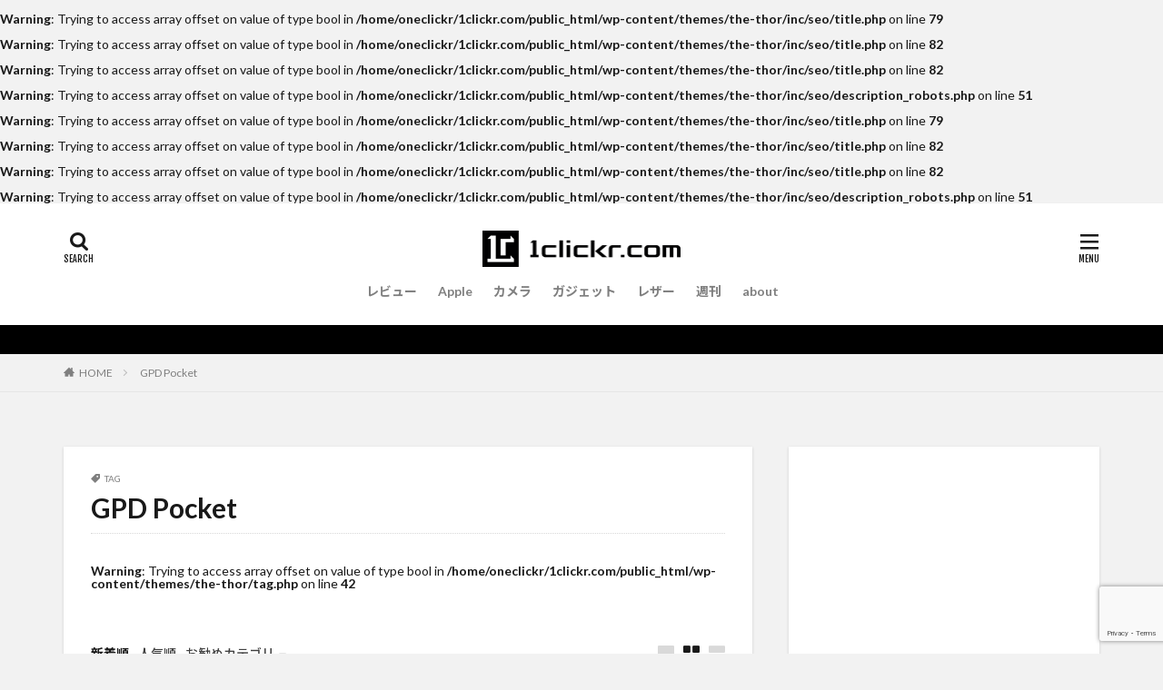

--- FILE ---
content_type: text/html; charset=UTF-8
request_url: https://1clickr.com/tag/gpd-pocket/
body_size: 18684
content:

<!DOCTYPE html>

<html lang="ja" prefix="og: http://ogp.me/ns#" class="t-html 
">

<head prefix="og: http://ogp.me/ns# fb: http://ogp.me/ns/fb# article: http://ogp.me/ns/article#">
<meta charset="UTF-8">
<br />
<b>Warning</b>:  Trying to access array offset on value of type bool in <b>/home/oneclickr/1clickr.com/public_html/wp-content/themes/the-thor/inc/seo/title.php</b> on line <b>79</b><br />
<br />
<b>Warning</b>:  Trying to access array offset on value of type bool in <b>/home/oneclickr/1clickr.com/public_html/wp-content/themes/the-thor/inc/seo/title.php</b> on line <b>82</b><br />
<br />
<b>Warning</b>:  Trying to access array offset on value of type bool in <b>/home/oneclickr/1clickr.com/public_html/wp-content/themes/the-thor/inc/seo/title.php</b> on line <b>82</b><br />
<title>GPD Pocket｜1clickr.com</title>
<meta name='robots' content='max-image-preview:large' />
<link rel='dns-prefetch' href='//www.googletagmanager.com' />
<link rel='dns-prefetch' href='//pagead2.googlesyndication.com' />
<link rel='stylesheet' id='wp-block-library-css' href='https://1clickr.com/wp-includes/css/dist/block-library/style.min.css?ver=6.4.7' type='text/css' media='all' />
<style id='rinkerg-gutenberg-rinker-style-inline-css' type='text/css'>
.wp-block-create-block-block{background-color:#21759b;color:#fff;padding:2px}

</style>
<style id='classic-theme-styles-inline-css' type='text/css'>
/*! This file is auto-generated */
.wp-block-button__link{color:#fff;background-color:#32373c;border-radius:9999px;box-shadow:none;text-decoration:none;padding:calc(.667em + 2px) calc(1.333em + 2px);font-size:1.125em}.wp-block-file__button{background:#32373c;color:#fff;text-decoration:none}
</style>
<style id='global-styles-inline-css' type='text/css'>
body{--wp--preset--color--black: #000000;--wp--preset--color--cyan-bluish-gray: #abb8c3;--wp--preset--color--white: #ffffff;--wp--preset--color--pale-pink: #f78da7;--wp--preset--color--vivid-red: #cf2e2e;--wp--preset--color--luminous-vivid-orange: #ff6900;--wp--preset--color--luminous-vivid-amber: #fcb900;--wp--preset--color--light-green-cyan: #7bdcb5;--wp--preset--color--vivid-green-cyan: #00d084;--wp--preset--color--pale-cyan-blue: #8ed1fc;--wp--preset--color--vivid-cyan-blue: #0693e3;--wp--preset--color--vivid-purple: #9b51e0;--wp--preset--gradient--vivid-cyan-blue-to-vivid-purple: linear-gradient(135deg,rgba(6,147,227,1) 0%,rgb(155,81,224) 100%);--wp--preset--gradient--light-green-cyan-to-vivid-green-cyan: linear-gradient(135deg,rgb(122,220,180) 0%,rgb(0,208,130) 100%);--wp--preset--gradient--luminous-vivid-amber-to-luminous-vivid-orange: linear-gradient(135deg,rgba(252,185,0,1) 0%,rgba(255,105,0,1) 100%);--wp--preset--gradient--luminous-vivid-orange-to-vivid-red: linear-gradient(135deg,rgba(255,105,0,1) 0%,rgb(207,46,46) 100%);--wp--preset--gradient--very-light-gray-to-cyan-bluish-gray: linear-gradient(135deg,rgb(238,238,238) 0%,rgb(169,184,195) 100%);--wp--preset--gradient--cool-to-warm-spectrum: linear-gradient(135deg,rgb(74,234,220) 0%,rgb(151,120,209) 20%,rgb(207,42,186) 40%,rgb(238,44,130) 60%,rgb(251,105,98) 80%,rgb(254,248,76) 100%);--wp--preset--gradient--blush-light-purple: linear-gradient(135deg,rgb(255,206,236) 0%,rgb(152,150,240) 100%);--wp--preset--gradient--blush-bordeaux: linear-gradient(135deg,rgb(254,205,165) 0%,rgb(254,45,45) 50%,rgb(107,0,62) 100%);--wp--preset--gradient--luminous-dusk: linear-gradient(135deg,rgb(255,203,112) 0%,rgb(199,81,192) 50%,rgb(65,88,208) 100%);--wp--preset--gradient--pale-ocean: linear-gradient(135deg,rgb(255,245,203) 0%,rgb(182,227,212) 50%,rgb(51,167,181) 100%);--wp--preset--gradient--electric-grass: linear-gradient(135deg,rgb(202,248,128) 0%,rgb(113,206,126) 100%);--wp--preset--gradient--midnight: linear-gradient(135deg,rgb(2,3,129) 0%,rgb(40,116,252) 100%);--wp--preset--font-size--small: 13px;--wp--preset--font-size--medium: 20px;--wp--preset--font-size--large: 36px;--wp--preset--font-size--x-large: 42px;--wp--preset--spacing--20: 0.44rem;--wp--preset--spacing--30: 0.67rem;--wp--preset--spacing--40: 1rem;--wp--preset--spacing--50: 1.5rem;--wp--preset--spacing--60: 2.25rem;--wp--preset--spacing--70: 3.38rem;--wp--preset--spacing--80: 5.06rem;--wp--preset--shadow--natural: 6px 6px 9px rgba(0, 0, 0, 0.2);--wp--preset--shadow--deep: 12px 12px 50px rgba(0, 0, 0, 0.4);--wp--preset--shadow--sharp: 6px 6px 0px rgba(0, 0, 0, 0.2);--wp--preset--shadow--outlined: 6px 6px 0px -3px rgba(255, 255, 255, 1), 6px 6px rgba(0, 0, 0, 1);--wp--preset--shadow--crisp: 6px 6px 0px rgba(0, 0, 0, 1);}:where(.is-layout-flex){gap: 0.5em;}:where(.is-layout-grid){gap: 0.5em;}body .is-layout-flow > .alignleft{float: left;margin-inline-start: 0;margin-inline-end: 2em;}body .is-layout-flow > .alignright{float: right;margin-inline-start: 2em;margin-inline-end: 0;}body .is-layout-flow > .aligncenter{margin-left: auto !important;margin-right: auto !important;}body .is-layout-constrained > .alignleft{float: left;margin-inline-start: 0;margin-inline-end: 2em;}body .is-layout-constrained > .alignright{float: right;margin-inline-start: 2em;margin-inline-end: 0;}body .is-layout-constrained > .aligncenter{margin-left: auto !important;margin-right: auto !important;}body .is-layout-constrained > :where(:not(.alignleft):not(.alignright):not(.alignfull)){max-width: var(--wp--style--global--content-size);margin-left: auto !important;margin-right: auto !important;}body .is-layout-constrained > .alignwide{max-width: var(--wp--style--global--wide-size);}body .is-layout-flex{display: flex;}body .is-layout-flex{flex-wrap: wrap;align-items: center;}body .is-layout-flex > *{margin: 0;}body .is-layout-grid{display: grid;}body .is-layout-grid > *{margin: 0;}:where(.wp-block-columns.is-layout-flex){gap: 2em;}:where(.wp-block-columns.is-layout-grid){gap: 2em;}:where(.wp-block-post-template.is-layout-flex){gap: 1.25em;}:where(.wp-block-post-template.is-layout-grid){gap: 1.25em;}.has-black-color{color: var(--wp--preset--color--black) !important;}.has-cyan-bluish-gray-color{color: var(--wp--preset--color--cyan-bluish-gray) !important;}.has-white-color{color: var(--wp--preset--color--white) !important;}.has-pale-pink-color{color: var(--wp--preset--color--pale-pink) !important;}.has-vivid-red-color{color: var(--wp--preset--color--vivid-red) !important;}.has-luminous-vivid-orange-color{color: var(--wp--preset--color--luminous-vivid-orange) !important;}.has-luminous-vivid-amber-color{color: var(--wp--preset--color--luminous-vivid-amber) !important;}.has-light-green-cyan-color{color: var(--wp--preset--color--light-green-cyan) !important;}.has-vivid-green-cyan-color{color: var(--wp--preset--color--vivid-green-cyan) !important;}.has-pale-cyan-blue-color{color: var(--wp--preset--color--pale-cyan-blue) !important;}.has-vivid-cyan-blue-color{color: var(--wp--preset--color--vivid-cyan-blue) !important;}.has-vivid-purple-color{color: var(--wp--preset--color--vivid-purple) !important;}.has-black-background-color{background-color: var(--wp--preset--color--black) !important;}.has-cyan-bluish-gray-background-color{background-color: var(--wp--preset--color--cyan-bluish-gray) !important;}.has-white-background-color{background-color: var(--wp--preset--color--white) !important;}.has-pale-pink-background-color{background-color: var(--wp--preset--color--pale-pink) !important;}.has-vivid-red-background-color{background-color: var(--wp--preset--color--vivid-red) !important;}.has-luminous-vivid-orange-background-color{background-color: var(--wp--preset--color--luminous-vivid-orange) !important;}.has-luminous-vivid-amber-background-color{background-color: var(--wp--preset--color--luminous-vivid-amber) !important;}.has-light-green-cyan-background-color{background-color: var(--wp--preset--color--light-green-cyan) !important;}.has-vivid-green-cyan-background-color{background-color: var(--wp--preset--color--vivid-green-cyan) !important;}.has-pale-cyan-blue-background-color{background-color: var(--wp--preset--color--pale-cyan-blue) !important;}.has-vivid-cyan-blue-background-color{background-color: var(--wp--preset--color--vivid-cyan-blue) !important;}.has-vivid-purple-background-color{background-color: var(--wp--preset--color--vivid-purple) !important;}.has-black-border-color{border-color: var(--wp--preset--color--black) !important;}.has-cyan-bluish-gray-border-color{border-color: var(--wp--preset--color--cyan-bluish-gray) !important;}.has-white-border-color{border-color: var(--wp--preset--color--white) !important;}.has-pale-pink-border-color{border-color: var(--wp--preset--color--pale-pink) !important;}.has-vivid-red-border-color{border-color: var(--wp--preset--color--vivid-red) !important;}.has-luminous-vivid-orange-border-color{border-color: var(--wp--preset--color--luminous-vivid-orange) !important;}.has-luminous-vivid-amber-border-color{border-color: var(--wp--preset--color--luminous-vivid-amber) !important;}.has-light-green-cyan-border-color{border-color: var(--wp--preset--color--light-green-cyan) !important;}.has-vivid-green-cyan-border-color{border-color: var(--wp--preset--color--vivid-green-cyan) !important;}.has-pale-cyan-blue-border-color{border-color: var(--wp--preset--color--pale-cyan-blue) !important;}.has-vivid-cyan-blue-border-color{border-color: var(--wp--preset--color--vivid-cyan-blue) !important;}.has-vivid-purple-border-color{border-color: var(--wp--preset--color--vivid-purple) !important;}.has-vivid-cyan-blue-to-vivid-purple-gradient-background{background: var(--wp--preset--gradient--vivid-cyan-blue-to-vivid-purple) !important;}.has-light-green-cyan-to-vivid-green-cyan-gradient-background{background: var(--wp--preset--gradient--light-green-cyan-to-vivid-green-cyan) !important;}.has-luminous-vivid-amber-to-luminous-vivid-orange-gradient-background{background: var(--wp--preset--gradient--luminous-vivid-amber-to-luminous-vivid-orange) !important;}.has-luminous-vivid-orange-to-vivid-red-gradient-background{background: var(--wp--preset--gradient--luminous-vivid-orange-to-vivid-red) !important;}.has-very-light-gray-to-cyan-bluish-gray-gradient-background{background: var(--wp--preset--gradient--very-light-gray-to-cyan-bluish-gray) !important;}.has-cool-to-warm-spectrum-gradient-background{background: var(--wp--preset--gradient--cool-to-warm-spectrum) !important;}.has-blush-light-purple-gradient-background{background: var(--wp--preset--gradient--blush-light-purple) !important;}.has-blush-bordeaux-gradient-background{background: var(--wp--preset--gradient--blush-bordeaux) !important;}.has-luminous-dusk-gradient-background{background: var(--wp--preset--gradient--luminous-dusk) !important;}.has-pale-ocean-gradient-background{background: var(--wp--preset--gradient--pale-ocean) !important;}.has-electric-grass-gradient-background{background: var(--wp--preset--gradient--electric-grass) !important;}.has-midnight-gradient-background{background: var(--wp--preset--gradient--midnight) !important;}.has-small-font-size{font-size: var(--wp--preset--font-size--small) !important;}.has-medium-font-size{font-size: var(--wp--preset--font-size--medium) !important;}.has-large-font-size{font-size: var(--wp--preset--font-size--large) !important;}.has-x-large-font-size{font-size: var(--wp--preset--font-size--x-large) !important;}
.wp-block-navigation a:where(:not(.wp-element-button)){color: inherit;}
:where(.wp-block-post-template.is-layout-flex){gap: 1.25em;}:where(.wp-block-post-template.is-layout-grid){gap: 1.25em;}
:where(.wp-block-columns.is-layout-flex){gap: 2em;}:where(.wp-block-columns.is-layout-grid){gap: 2em;}
.wp-block-pullquote{font-size: 1.5em;line-height: 1.6;}
</style>
<link rel='stylesheet' id='contact-form-7-css' href='https://1clickr.com/wp-content/plugins/contact-form-7/includes/css/styles.css?ver=5.9.8' type='text/css' media='all' />
<link rel='stylesheet' id='twenty20-css' href='https://1clickr.com/wp-content/plugins/twenty20/assets/css/twenty20.css?ver=2.0.4' type='text/css' media='all' />
<link rel='stylesheet' id='yyi_rinker_stylesheet-css' href='https://1clickr.com/wp-content/plugins/yyi-rinker/css/style.css?v=1.11.1&#038;ver=6.4.7' type='text/css' media='all' />
<script type="text/javascript" src="https://1clickr.com/wp-includes/js/jquery/jquery.min.js?ver=3.7.1" id="jquery-core-js"></script>
<script type="text/javascript" src="https://1clickr.com/wp-includes/js/jquery/jquery-migrate.min.js?ver=3.4.1" id="jquery-migrate-js"></script>
<script type="text/javascript" src="https://1clickr.com/wp-content/plugins/yyi-rinker/js/event-tracking.js?v=1.11.1" id="yyi_rinker_event_tracking_script-js"></script>

<!-- Site Kit によって追加された Google タグ（gtag.js）スニペット -->
<!-- Google アナリティクス スニペット (Site Kit が追加) -->
<script type="text/javascript" src="https://www.googletagmanager.com/gtag/js?id=G-EFRV18XQSR" id="google_gtagjs-js" async></script>
<script type="text/javascript" id="google_gtagjs-js-after">
/* <![CDATA[ */
window.dataLayer = window.dataLayer || [];function gtag(){dataLayer.push(arguments);}
gtag("set","linker",{"domains":["1clickr.com"]});
gtag("js", new Date());
gtag("set", "developer_id.dZTNiMT", true);
gtag("config", "G-EFRV18XQSR");
/* ]]> */
</script>
<link rel="https://api.w.org/" href="https://1clickr.com/wp-json/" /><link rel="alternate" type="application/json" href="https://1clickr.com/wp-json/wp/v2/tags/128" /><meta name="generator" content="Site Kit by Google 1.170.0" /><style>
.yyi-rinker-images {
    display: flex;
    justify-content: center;
    align-items: center;
    position: relative;

}
div.yyi-rinker-image img.yyi-rinker-main-img.hidden {
    display: none;
}

.yyi-rinker-images-arrow {
    cursor: pointer;
    position: absolute;
    top: 50%;
    display: block;
    margin-top: -11px;
    opacity: 0.6;
    width: 22px;
}

.yyi-rinker-images-arrow-left{
    left: -10px;
}
.yyi-rinker-images-arrow-right{
    right: -10px;
}

.yyi-rinker-images-arrow-left.hidden {
    display: none;
}

.yyi-rinker-images-arrow-right.hidden {
    display: none;
}
div.yyi-rinker-contents.yyi-rinker-design-tate  div.yyi-rinker-box{
    flex-direction: column;
}

div.yyi-rinker-contents.yyi-rinker-design-slim div.yyi-rinker-box .yyi-rinker-links {
    flex-direction: column;
}

div.yyi-rinker-contents.yyi-rinker-design-slim div.yyi-rinker-info {
    width: 100%;
}

div.yyi-rinker-contents.yyi-rinker-design-slim .yyi-rinker-title {
    text-align: center;
}

div.yyi-rinker-contents.yyi-rinker-design-slim .yyi-rinker-links {
    text-align: center;
}
div.yyi-rinker-contents.yyi-rinker-design-slim .yyi-rinker-image {
    margin: auto;
}

div.yyi-rinker-contents.yyi-rinker-design-slim div.yyi-rinker-info ul.yyi-rinker-links li {
	align-self: stretch;
}
div.yyi-rinker-contents.yyi-rinker-design-slim div.yyi-rinker-box div.yyi-rinker-info {
	padding: 0;
}
div.yyi-rinker-contents.yyi-rinker-design-slim div.yyi-rinker-box {
	flex-direction: column;
	padding: 14px 5px 0;
}

.yyi-rinker-design-slim div.yyi-rinker-box div.yyi-rinker-info {
	text-align: center;
}

.yyi-rinker-design-slim div.price-box span.price {
	display: block;
}

div.yyi-rinker-contents.yyi-rinker-design-slim div.yyi-rinker-info div.yyi-rinker-title a{
	font-size:16px;
}

div.yyi-rinker-contents.yyi-rinker-design-slim ul.yyi-rinker-links li.amazonkindlelink:before,  div.yyi-rinker-contents.yyi-rinker-design-slim ul.yyi-rinker-links li.amazonlink:before,  div.yyi-rinker-contents.yyi-rinker-design-slim ul.yyi-rinker-links li.rakutenlink:before, div.yyi-rinker-contents.yyi-rinker-design-slim ul.yyi-rinker-links li.yahoolink:before, div.yyi-rinker-contents.yyi-rinker-design-slim ul.yyi-rinker-links li.mercarilink:before {
	font-size:12px;
}

div.yyi-rinker-contents.yyi-rinker-design-slim ul.yyi-rinker-links li a {
	font-size: 13px;
}
.entry-content ul.yyi-rinker-links li {
	padding: 0;
}

div.yyi-rinker-contents .yyi-rinker-attention.attention_desing_right_ribbon {
    width: 89px;
    height: 91px;
    position: absolute;
    top: -1px;
    right: -1px;
    left: auto;
    overflow: hidden;
}

div.yyi-rinker-contents .yyi-rinker-attention.attention_desing_right_ribbon span {
    display: inline-block;
    width: 146px;
    position: absolute;
    padding: 4px 0;
    left: -13px;
    top: 12px;
    text-align: center;
    font-size: 12px;
    line-height: 24px;
    -webkit-transform: rotate(45deg);
    transform: rotate(45deg);
    box-shadow: 0 1px 3px rgba(0, 0, 0, 0.2);
}

div.yyi-rinker-contents .yyi-rinker-attention.attention_desing_right_ribbon {
    background: none;
}
.yyi-rinker-attention.attention_desing_right_ribbon .yyi-rinker-attention-after,
.yyi-rinker-attention.attention_desing_right_ribbon .yyi-rinker-attention-before{
display:none;
}
div.yyi-rinker-use-right_ribbon div.yyi-rinker-title {
    margin-right: 2rem;
}

				</style><link class="css-async" rel href="https://1clickr.com/wp-content/themes/the-thor/css/icon.min.css">
<link class="css-async" rel href="https://fonts.googleapis.com/css?family=Lato:100,300,400,700,900">
<link class="css-async" rel href="https://fonts.googleapis.com/css?family=Fjalla+One">
<link rel="stylesheet" href="https://fonts.googleapis.com/css?family=Noto+Sans+JP:100,200,300,400,500,600,700,800,900">
<link rel="stylesheet" href="https://1clickr.com/wp-content/themes/the-thor/style.min.css">
<link class="css-async" rel href="https://1clickr.com/wp-content/themes/the-thor-child/style-user.css?1565044996">
<link rel="manifest" href="https://1clickr.com/wp-content/themes/the-thor/js/manifest.json">
<script src="https://ajax.googleapis.com/ajax/libs/jquery/1.12.4/jquery.min.js"></script>
<meta http-equiv="X-UA-Compatible" content="IE=edge">
<meta name="viewport" content="width=device-width, initial-scale=1, viewport-fit=cover"/>
<script>
(function(i,s,o,g,r,a,m){i['GoogleAnalyticsObject']=r;i[r]=i[r]||function(){
(i[r].q=i[r].q||[]).push(arguments)},i[r].l=1*new Date();a=s.createElement(o),
m=s.getElementsByTagName(o)[0];a.async=1;a.src=g;m.parentNode.insertBefore(a,m)
})(window,document,'script','https://www.google-analytics.com/analytics.js','ga');

ga('create', 'UA-98694209-1', 'auto');
ga('send', 'pageview');
</script>
<style>
.widget.widget_nav_menu ul.menu{border-color: rgba(205,94,60,0.15);}.widget.widget_nav_menu ul.menu li{border-color: rgba(205,94,60,0.75);}.widget.widget_nav_menu ul.menu .sub-menu li{border-color: rgba(205,94,60,0.15);}.widget.widget_nav_menu ul.menu .sub-menu li .sub-menu li:first-child{border-color: rgba(205,94,60,0.15);}.widget.widget_nav_menu ul.menu li a:hover{background-color: rgba(205,94,60,0.75);}.widget.widget_nav_menu ul.menu .current-menu-item > a{background-color: rgba(205,94,60,0.75);}.widget.widget_nav_menu ul.menu li .sub-menu li a:before {color:#cd5e3c;}.widget.widget_nav_menu ul.menu li a{background-color:#cd5e3c;}.widget.widget_nav_menu ul.menu .sub-menu a:hover{color:#cd5e3c;}.widget.widget_nav_menu ul.menu .sub-menu .current-menu-item a{color:#cd5e3c;}.widget.widget_categories ul{border-color: rgba(205,94,60,0.15);}.widget.widget_categories ul li{border-color: rgba(205,94,60,0.75);}.widget.widget_categories ul .children li{border-color: rgba(205,94,60,0.15);}.widget.widget_categories ul .children li .children li:first-child{border-color: rgba(205,94,60,0.15);}.widget.widget_categories ul li a:hover{background-color: rgba(205,94,60,0.75);}.widget.widget_categories ul .current-menu-item > a{background-color: rgba(205,94,60,0.75);}.widget.widget_categories ul li .children li a:before {color:#cd5e3c;}.widget.widget_categories ul li a{background-color:#cd5e3c;}.widget.widget_categories ul .children a:hover{color:#cd5e3c;}.widget.widget_categories ul .children .current-menu-item a{color:#cd5e3c;}.widgetSearch__input:hover{border-color:#cd5e3c;}.widgetCatTitle{background-color:#cd5e3c;}.widgetCatTitle__inner{background-color:#cd5e3c;}.widgetSearch__submit:hover{background-color:#cd5e3c;}.widgetProfile__sns{background-color:#cd5e3c;}.widget.widget_calendar .calendar_wrap tbody a:hover{background-color:#cd5e3c;}.widget ul li a:hover{color:#cd5e3c;}.widget.widget_rss .rsswidget:hover{color:#cd5e3c;}.widget.widget_tag_cloud a:hover{background-color:#cd5e3c;}.widget select:hover{border-color:#cd5e3c;}.widgetSearch__checkLabel:hover:after{border-color:#cd5e3c;}.widgetSearch__check:checked .widgetSearch__checkLabel:before, .widgetSearch__check:checked + .widgetSearch__checkLabel:before{border-color:#cd5e3c;}.widgetTab__item.current{border-top-color:#cd5e3c;}.widgetTab__item:hover{border-top-color:#cd5e3c;}.searchHead__title{background-color:#cd5e3c;}.searchHead__submit:hover{color:#cd5e3c;}.menuBtn__close:hover{color:#cd5e3c;}.menuBtn__link:hover{color:#cd5e3c;}@media only screen and (min-width: 992px){.menuBtn__link {background-color:#cd5e3c;}}.t-headerCenter .menuBtn__link:hover{color:#cd5e3c;}.searchBtn__close:hover{color:#cd5e3c;}.searchBtn__link:hover{color:#cd5e3c;}.breadcrumb__item a:hover{color:#cd5e3c;}.pager__item{color:#cd5e3c;}.pager__item:hover, .pager__item-current{background-color:#cd5e3c; color:#fff;}.page-numbers{color:#cd5e3c;}.page-numbers:hover, .page-numbers.current{background-color:#cd5e3c; color:#fff;}.pagePager__item{color:#cd5e3c;}.pagePager__item:hover, .pagePager__item-current{background-color:#cd5e3c; color:#fff;}.heading a:hover{color:#cd5e3c;}.eyecatch__cat{background-color:#cd5e3c;}.the__category{background-color:#cd5e3c;}.dateList__item a:hover{color:#cd5e3c;}.controllerFooter__item:last-child{background-color:#cd5e3c;}.controllerFooter__close{background-color:#cd5e3c;}.bottomFooter__topBtn{background-color:#cd5e3c;}.mask-color{background-color:#cd5e3c;}.mask-colorgray{background-color:#cd5e3c;}.pickup3__item{background-color:#cd5e3c;}.categoryBox__title{color:#cd5e3c;}.comments__list .comment-meta{background-color:#cd5e3c;}.comment-respond .submit{background-color:#cd5e3c;}.prevNext__pop{background-color:#cd5e3c;}.swiper-pagination-bullet-active{background-color:#cd5e3c;}.swiper-slider .swiper-button-next, .swiper-slider .swiper-container-rtl .swiper-button-prev, .swiper-slider .swiper-button-prev, .swiper-slider .swiper-container-rtl .swiper-button-next	{background-color:#cd5e3c;}body{background:#f2f2f2;}.infoHead{background-color:#000000;}.t-headerColor .l-header{background-color:#cd5e3c;}.t-headerColor .globalNavi::before{background: -webkit-gradient(linear,left top,right top,color-stop(0%,rgba(255,255,255,0)),color-stop(100%,#cd5e3c));}.t-headerColor .subNavi__link-pickup:hover{color:#cd5e3c;}.snsFooter{background-color:#cd5e3c}.widget-main .heading.heading-widget{background-color:#cd5e3c}.widget-main .heading.heading-widgetsimple{background-color:#cd5e3c}.widget-main .heading.heading-widgetsimplewide{background-color:#cd5e3c}.widget-main .heading.heading-widgetwide{background-color:#cd5e3c}.widget-main .heading.heading-widgetbottom:before{border-color:#cd5e3c}.widget-main .heading.heading-widgetborder{border-color:#cd5e3c}.widget-main .heading.heading-widgetborder::before,.widget-main .heading.heading-widgetborder::after{background-color:#cd5e3c}.widget-side .heading.heading-widget{background-color:#cd5e3c}.widget-side .heading.heading-widgetsimple{background-color:#cd5e3c}.widget-side .heading.heading-widgetsimplewide{background-color:#cd5e3c}.widget-side .heading.heading-widgetwide{background-color:#cd5e3c}.widget-side .heading.heading-widgetbottom:before{border-color:#cd5e3c}.widget-side .heading.heading-widgetborder{border-color:#cd5e3c}.widget-side .heading.heading-widgetborder::before,.widget-side .heading.heading-widgetborder::after{background-color:#cd5e3c}.widget-foot .heading.heading-widget{background-color:#191919}.widget-foot .heading.heading-widgetsimple{background-color:#191919}.widget-foot .heading.heading-widgetsimplewide{background-color:#191919}.widget-foot .heading.heading-widgetwide{background-color:#191919}.widget-foot .heading.heading-widgetbottom:before{border-color:#191919}.widget-foot .heading.heading-widgetborder{border-color:#191919}.widget-foot .heading.heading-widgetborder::before,.widget-foot .heading.heading-widgetborder::after{background-color:#191919}.widget-menu .heading.heading-widget{background-color:#cd5e3c}.widget-menu .heading.heading-widgetsimple{background-color:#cd5e3c}.widget-menu .heading.heading-widgetsimplewide{background-color:#cd5e3c}.widget-menu .heading.heading-widgetwide{background-color:#cd5e3c}.widget-menu .heading.heading-widgetbottom:before{border-color:#cd5e3c}.widget-menu .heading.heading-widgetborder{border-color:#cd5e3c}.widget-menu .heading.heading-widgetborder::before,.widget-menu .heading.heading-widgetborder::after{background-color:#cd5e3c}@media only screen and (min-width: 768px){.swiper-slider {height: 600px;}}.pickupHead{background-color:#191919}.rankingBox__bg{background-color:#cd5e3c}.the__ribbon{background-color:#bc3531}.the__ribbon:after{border-left-color:#bc3531; border-right-color:#bc3531}.eyecatch__link.eyecatch__link-mask:hover::after{content: "READ MORE";}.eyecatch__link.eyecatch__link-maskzoom:hover::after{content: "READ MORE";}.eyecatch__link.eyecatch__link-maskzoomrotate:hover::after{content: "READ MORE";}<br />
<b>Warning</b>:  Trying to access array offset on value of type bool in <b>/home/oneclickr/1clickr.com/public_html/wp-content/themes/the-thor/inc/parts/wp_head.php</b> on line <b>609</b><br />
<br />
<b>Warning</b>:  Trying to access array offset on value of type bool in <b>/home/oneclickr/1clickr.com/public_html/wp-content/themes/the-thor/inc/parts/wp_head.php</b> on line <b>609</b><br />
<br />
<b>Warning</b>:  Trying to access array offset on value of type bool in <b>/home/oneclickr/1clickr.com/public_html/wp-content/themes/the-thor/inc/parts/wp_head.php</b> on line <b>609</b><br />
<br />
<b>Warning</b>:  Trying to access array offset on value of type bool in <b>/home/oneclickr/1clickr.com/public_html/wp-content/themes/the-thor/inc/parts/wp_head.php</b> on line <b>609</b><br />
<br />
<b>Warning</b>:  Trying to access array offset on value of type bool in <b>/home/oneclickr/1clickr.com/public_html/wp-content/themes/the-thor/inc/parts/wp_head.php</b> on line <b>609</b><br />
<br />
<b>Warning</b>:  Trying to access array offset on value of type bool in <b>/home/oneclickr/1clickr.com/public_html/wp-content/themes/the-thor/inc/parts/wp_head.php</b> on line <b>609</b><br />
<br />
<b>Warning</b>:  Trying to access array offset on value of type bool in <b>/home/oneclickr/1clickr.com/public_html/wp-content/themes/the-thor/inc/parts/wp_head.php</b> on line <b>609</b><br />
<br />
<b>Warning</b>:  Trying to access array offset on value of type bool in <b>/home/oneclickr/1clickr.com/public_html/wp-content/themes/the-thor/inc/parts/wp_head.php</b> on line <b>609</b><br />
<br />
<b>Warning</b>:  Trying to access array offset on value of type bool in <b>/home/oneclickr/1clickr.com/public_html/wp-content/themes/the-thor/inc/parts/wp_head.php</b> on line <b>609</b><br />
<br />
<b>Warning</b>:  Trying to access array offset on value of type bool in <b>/home/oneclickr/1clickr.com/public_html/wp-content/themes/the-thor/inc/parts/wp_head.php</b> on line <b>609</b><br />
<br />
<b>Warning</b>:  Trying to access array offset on value of type bool in <b>/home/oneclickr/1clickr.com/public_html/wp-content/themes/the-thor/inc/parts/wp_head.php</b> on line <b>609</b><br />
<br />
<b>Warning</b>:  Trying to access array offset on value of type bool in <b>/home/oneclickr/1clickr.com/public_html/wp-content/themes/the-thor/inc/parts/wp_head.php</b> on line <b>609</b><br />
<br />
<b>Warning</b>:  Trying to access array offset on value of type bool in <b>/home/oneclickr/1clickr.com/public_html/wp-content/themes/the-thor/inc/parts/wp_head.php</b> on line <b>609</b><br />
<br />
<b>Warning</b>:  Trying to access array offset on value of type bool in <b>/home/oneclickr/1clickr.com/public_html/wp-content/themes/the-thor/inc/parts/wp_head.php</b> on line <b>609</b><br />
<br />
<b>Warning</b>:  Trying to access array offset on value of type bool in <b>/home/oneclickr/1clickr.com/public_html/wp-content/themes/the-thor/inc/parts/wp_head.php</b> on line <b>609</b><br />
<br />
<b>Warning</b>:  Trying to access array offset on value of type bool in <b>/home/oneclickr/1clickr.com/public_html/wp-content/themes/the-thor/inc/parts/wp_head.php</b> on line <b>609</b><br />
<br />
<b>Warning</b>:  Trying to access array offset on value of type bool in <b>/home/oneclickr/1clickr.com/public_html/wp-content/themes/the-thor/inc/parts/wp_head.php</b> on line <b>609</b><br />
<br />
<b>Warning</b>:  Trying to access array offset on value of type bool in <b>/home/oneclickr/1clickr.com/public_html/wp-content/themes/the-thor/inc/parts/wp_head.php</b> on line <b>609</b><br />
<br />
<b>Warning</b>:  Trying to access array offset on value of type bool in <b>/home/oneclickr/1clickr.com/public_html/wp-content/themes/the-thor/inc/parts/wp_head.php</b> on line <b>609</b><br />
<br />
<b>Warning</b>:  Trying to access array offset on value of type bool in <b>/home/oneclickr/1clickr.com/public_html/wp-content/themes/the-thor/inc/parts/wp_head.php</b> on line <b>609</b><br />
<br />
<b>Warning</b>:  Trying to access array offset on value of type bool in <b>/home/oneclickr/1clickr.com/public_html/wp-content/themes/the-thor/inc/parts/wp_head.php</b> on line <b>609</b><br />
<br />
<b>Warning</b>:  Trying to access array offset on value of type bool in <b>/home/oneclickr/1clickr.com/public_html/wp-content/themes/the-thor/inc/parts/wp_head.php</b> on line <b>609</b><br />
<br />
<b>Warning</b>:  Trying to access array offset on value of type bool in <b>/home/oneclickr/1clickr.com/public_html/wp-content/themes/the-thor/inc/parts/wp_head.php</b> on line <b>609</b><br />
<br />
<b>Warning</b>:  Trying to access array offset on value of type bool in <b>/home/oneclickr/1clickr.com/public_html/wp-content/themes/the-thor/inc/parts/wp_head.php</b> on line <b>609</b><br />
<br />
<b>Warning</b>:  Trying to access array offset on value of type bool in <b>/home/oneclickr/1clickr.com/public_html/wp-content/themes/the-thor/inc/parts/wp_head.php</b> on line <b>609</b><br />
<br />
<b>Warning</b>:  Trying to access array offset on value of type bool in <b>/home/oneclickr/1clickr.com/public_html/wp-content/themes/the-thor/inc/parts/wp_head.php</b> on line <b>609</b><br />
<br />
<b>Warning</b>:  Trying to access array offset on value of type bool in <b>/home/oneclickr/1clickr.com/public_html/wp-content/themes/the-thor/inc/parts/wp_head.php</b> on line <b>609</b><br />
<br />
<b>Warning</b>:  Trying to access array offset on value of type bool in <b>/home/oneclickr/1clickr.com/public_html/wp-content/themes/the-thor/inc/parts/wp_head.php</b> on line <b>609</b><br />
<br />
<b>Warning</b>:  Trying to access array offset on value of type bool in <b>/home/oneclickr/1clickr.com/public_html/wp-content/themes/the-thor/inc/parts/wp_head.php</b> on line <b>609</b><br />
<br />
<b>Warning</b>:  Trying to access array offset on value of type bool in <b>/home/oneclickr/1clickr.com/public_html/wp-content/themes/the-thor/inc/parts/wp_head.php</b> on line <b>609</b><br />
<br />
<b>Warning</b>:  Trying to access array offset on value of type bool in <b>/home/oneclickr/1clickr.com/public_html/wp-content/themes/the-thor/inc/parts/wp_head.php</b> on line <b>609</b><br />
<br />
<b>Warning</b>:  Trying to access array offset on value of type bool in <b>/home/oneclickr/1clickr.com/public_html/wp-content/themes/the-thor/inc/parts/wp_head.php</b> on line <b>609</b><br />
<br />
<b>Warning</b>:  Trying to access array offset on value of type bool in <b>/home/oneclickr/1clickr.com/public_html/wp-content/themes/the-thor/inc/parts/wp_head.php</b> on line <b>609</b><br />
<br />
<b>Warning</b>:  Trying to access array offset on value of type bool in <b>/home/oneclickr/1clickr.com/public_html/wp-content/themes/the-thor/inc/parts/wp_head.php</b> on line <b>609</b><br />
<br />
<b>Warning</b>:  Trying to access array offset on value of type bool in <b>/home/oneclickr/1clickr.com/public_html/wp-content/themes/the-thor/inc/parts/wp_head.php</b> on line <b>609</b><br />
<br />
<b>Warning</b>:  Trying to access array offset on value of type bool in <b>/home/oneclickr/1clickr.com/public_html/wp-content/themes/the-thor/inc/parts/wp_head.php</b> on line <b>609</b><br />
<br />
<b>Warning</b>:  Trying to access array offset on value of type bool in <b>/home/oneclickr/1clickr.com/public_html/wp-content/themes/the-thor/inc/parts/wp_head.php</b> on line <b>609</b><br />
<br />
<b>Warning</b>:  Trying to access array offset on value of type bool in <b>/home/oneclickr/1clickr.com/public_html/wp-content/themes/the-thor/inc/parts/wp_head.php</b> on line <b>609</b><br />
<br />
<b>Warning</b>:  Trying to access array offset on value of type bool in <b>/home/oneclickr/1clickr.com/public_html/wp-content/themes/the-thor/inc/parts/wp_head.php</b> on line <b>609</b><br />
<br />
<b>Warning</b>:  Trying to access array offset on value of type bool in <b>/home/oneclickr/1clickr.com/public_html/wp-content/themes/the-thor/inc/parts/wp_head.php</b> on line <b>609</b><br />
<br />
<b>Warning</b>:  Trying to access array offset on value of type bool in <b>/home/oneclickr/1clickr.com/public_html/wp-content/themes/the-thor/inc/parts/wp_head.php</b> on line <b>609</b><br />
<br />
<b>Warning</b>:  Trying to access array offset on value of type bool in <b>/home/oneclickr/1clickr.com/public_html/wp-content/themes/the-thor/inc/parts/wp_head.php</b> on line <b>609</b><br />
<br />
<b>Warning</b>:  Trying to access array offset on value of type bool in <b>/home/oneclickr/1clickr.com/public_html/wp-content/themes/the-thor/inc/parts/wp_head.php</b> on line <b>609</b><br />
<br />
<b>Warning</b>:  Trying to access array offset on value of type bool in <b>/home/oneclickr/1clickr.com/public_html/wp-content/themes/the-thor/inc/parts/wp_head.php</b> on line <b>609</b><br />
<br />
<b>Warning</b>:  Trying to access array offset on value of type bool in <b>/home/oneclickr/1clickr.com/public_html/wp-content/themes/the-thor/inc/parts/wp_head.php</b> on line <b>609</b><br />
<br />
<b>Warning</b>:  Trying to access array offset on value of type bool in <b>/home/oneclickr/1clickr.com/public_html/wp-content/themes/the-thor/inc/parts/wp_head.php</b> on line <b>609</b><br />
<br />
<b>Warning</b>:  Trying to access array offset on value of type bool in <b>/home/oneclickr/1clickr.com/public_html/wp-content/themes/the-thor/inc/parts/wp_head.php</b> on line <b>609</b><br />
<br />
<b>Warning</b>:  Trying to access array offset on value of type bool in <b>/home/oneclickr/1clickr.com/public_html/wp-content/themes/the-thor/inc/parts/wp_head.php</b> on line <b>609</b><br />
<br />
<b>Warning</b>:  Trying to access array offset on value of type bool in <b>/home/oneclickr/1clickr.com/public_html/wp-content/themes/the-thor/inc/parts/wp_head.php</b> on line <b>609</b><br />
<br />
<b>Warning</b>:  Trying to access array offset on value of type bool in <b>/home/oneclickr/1clickr.com/public_html/wp-content/themes/the-thor/inc/parts/wp_head.php</b> on line <b>609</b><br />
<br />
<b>Warning</b>:  Trying to access array offset on value of type bool in <b>/home/oneclickr/1clickr.com/public_html/wp-content/themes/the-thor/inc/parts/wp_head.php</b> on line <b>609</b><br />
<br />
<b>Warning</b>:  Trying to access array offset on value of type bool in <b>/home/oneclickr/1clickr.com/public_html/wp-content/themes/the-thor/inc/parts/wp_head.php</b> on line <b>609</b><br />
<br />
<b>Warning</b>:  Trying to access array offset on value of type bool in <b>/home/oneclickr/1clickr.com/public_html/wp-content/themes/the-thor/inc/parts/wp_head.php</b> on line <b>609</b><br />
<br />
<b>Warning</b>:  Trying to access array offset on value of type bool in <b>/home/oneclickr/1clickr.com/public_html/wp-content/themes/the-thor/inc/parts/wp_head.php</b> on line <b>609</b><br />
<br />
<b>Warning</b>:  Trying to access array offset on value of type bool in <b>/home/oneclickr/1clickr.com/public_html/wp-content/themes/the-thor/inc/parts/wp_head.php</b> on line <b>609</b><br />
<br />
<b>Warning</b>:  Trying to access array offset on value of type bool in <b>/home/oneclickr/1clickr.com/public_html/wp-content/themes/the-thor/inc/parts/wp_head.php</b> on line <b>609</b><br />
<br />
<b>Warning</b>:  Trying to access array offset on value of type bool in <b>/home/oneclickr/1clickr.com/public_html/wp-content/themes/the-thor/inc/parts/wp_head.php</b> on line <b>609</b><br />
<br />
<b>Warning</b>:  Trying to access array offset on value of type bool in <b>/home/oneclickr/1clickr.com/public_html/wp-content/themes/the-thor/inc/parts/wp_head.php</b> on line <b>609</b><br />
<br />
<b>Warning</b>:  Trying to access array offset on value of type bool in <b>/home/oneclickr/1clickr.com/public_html/wp-content/themes/the-thor/inc/parts/wp_head.php</b> on line <b>609</b><br />
.postcta-bg{background-color:#3970a2}.content .afTagBox__btnDetail{background-color:#cd5e3c;}.widget .widgetAfTag__btnDetail{background-color:#cd5e3c;}.content .afTagBox__btnAf{background-color:#cd5e3c;}.widget .widgetAfTag__btnAf{background-color:#cd5e3c;}.content a{color:#1e73be;}.phrase a{color:#1e73be;}.content .sitemap li a:hover{color:#1e73be;}.content h2 a:hover,.content h3 a:hover,.content h4 a:hover,.content h5 a:hover{color:#1e73be;}.content ul.menu li a:hover{color:#1e73be;}.content .es-LiconBox:before{background-color:#a83f3f;}.content .es-LiconCircle:before{background-color:#a83f3f;}.content .es-BTiconBox:before{background-color:#a83f3f;}.content .es-BTiconCircle:before{background-color:#a83f3f;}.content .es-BiconObi{border-color:#a83f3f;}.content .es-BiconCorner:before{background-color:#a83f3f;}.content .es-BiconCircle:before{background-color:#a83f3f;}.content .es-BmarkHatena::before{background-color:#005293;}.content .es-BmarkExcl::before{background-color:#b60105;}.content .es-BmarkQ::before{background-color:#005293;}.content .es-BmarkQ::after{border-top-color:#005293;}.content .es-BmarkA::before{color:#b60105;}.content .es-BsubTradi::before{color:#ffffff;background-color:#b60105;border-color:#b60105;}.btn__link-primary{color:#ffffff; background-color:#b2384e;}.content .btn__link-primary{color:#ffffff; background-color:#b2384e;}.searchBtn__contentInner .btn__link-search{color:#ffffff; background-color:#b2384e;}.btn__link-secondary{color:#ffffff; background-color:#b2384e;}.content .btn__link-secondary{color:#ffffff; background-color:#b2384e;}.btn__link-search{color:#ffffff; background-color:#b2384e;}.btn__link-normal{color:#b2384e;}.content .btn__link-normal{color:#b2384e;}.btn__link-normal:hover{background-color:#b2384e;}.content .btn__link-normal:hover{background-color:#b2384e;}.comments__list .comment-reply-link{color:#b2384e;}.comments__list .comment-reply-link:hover{background-color:#b2384e;}@media only screen and (min-width: 992px){.subNavi__link-pickup{color:#b2384e;}}@media only screen and (min-width: 992px){.subNavi__link-pickup:hover{background-color:#b2384e;}}.partsH2-4 h2{color:#191919;}.partsH2-4 h2::before{border-color:#b2384e;}.partsH2-4 h2::after{border-color:#d8d8d8;}.partsH3-61 h3{color:#191919;}.partsH3-61 h3::after{background-color:#b2384e;}.content h4{color:#191919}.content h5{color:#191919}.content ul > li::before{color:#a83f3f;}.content ul{color:#191919;}.content ol > li::before{color:#a83f3f; border-color:#a83f3f;}.content ol > li > ol > li::before{background-color:#a83f3f; border-color:#a83f3f;}.content ol > li > ol > li > ol > li::before{color:#a83f3f; border-color:#a83f3f;}.content ol{color:#191919;}.content .balloon .balloon__text{color:#191919; background-color:#f2f2f2;}.content .balloon .balloon__text-left:before{border-left-color:#f2f2f2;}.content .balloon .balloon__text-right:before{border-right-color:#f2f2f2;}.content .balloon-boder .balloon__text{color:#191919; background-color:#ffffff;  border-color:#d8d8d8;}.content .balloon-boder .balloon__text-left:before{border-left-color:#d8d8d8;}.content .balloon-boder .balloon__text-left:after{border-left-color:#ffffff;}.content .balloon-boder .balloon__text-right:before{border-right-color:#d8d8d8;}.content .balloon-boder .balloon__text-right:after{border-right-color:#ffffff;}.content blockquote{color:#191919; background-color:#f2f2f2;}.content blockquote::before{color:#d8d8d8;}.content table{color:#191919; border-top-color:#E5E5E5; border-left-color:#E5E5E5;}.content table th{background:#7f7f7f; color:#ffffff; ;border-right-color:#E5E5E5; border-bottom-color:#E5E5E5;}.content table td{background:#ffffff; ;border-right-color:#E5E5E5; border-bottom-color:#E5E5E5;}.content table tr:nth-child(odd) td{background-color:#f2f2f2;}
</style>

<!-- Site Kit が追加した Google AdSense メタタグ -->
<meta name="google-adsense-platform-account" content="ca-host-pub-2644536267352236">
<meta name="google-adsense-platform-domain" content="sitekit.withgoogle.com">
<!-- Site Kit が追加した End Google AdSense メタタグ -->

<!-- Google AdSense スニペット (Site Kit が追加) -->
<script type="text/javascript" async="async" src="https://pagead2.googlesyndication.com/pagead/js/adsbygoogle.js?client=ca-pub-5406461411524633&amp;host=ca-host-pub-2644536267352236" crossorigin="anonymous"></script>

<!-- (ここまで) Google AdSense スニペット (Site Kit が追加) -->
<link rel="icon" href="https://1clickr.com/wp-content/uploads/2019/08/cropped-icon-32x32.png" sizes="32x32" />
<link rel="icon" href="https://1clickr.com/wp-content/uploads/2019/08/cropped-icon-192x192.png" sizes="192x192" />
<link rel="apple-touch-icon" href="https://1clickr.com/wp-content/uploads/2019/08/cropped-icon-180x180.png" />
<meta name="msapplication-TileImage" content="https://1clickr.com/wp-content/uploads/2019/08/cropped-icon-270x270.png" />
		<style type="text/css" id="wp-custom-css">
			.w_b_box div {
    margin-top: 0!important;
}		</style>
		<br />
<b>Warning</b>:  Trying to access array offset on value of type bool in <b>/home/oneclickr/1clickr.com/public_html/wp-content/themes/the-thor/inc/seo/description_robots.php</b> on line <b>51</b><br />
<meta property="og:site_name" content="1clickr.com" />
<meta property="og:type" content="website" />
<br />
<b>Warning</b>:  Trying to access array offset on value of type bool in <b>/home/oneclickr/1clickr.com/public_html/wp-content/themes/the-thor/inc/seo/title.php</b> on line <b>79</b><br />
<br />
<b>Warning</b>:  Trying to access array offset on value of type bool in <b>/home/oneclickr/1clickr.com/public_html/wp-content/themes/the-thor/inc/seo/title.php</b> on line <b>82</b><br />
<br />
<b>Warning</b>:  Trying to access array offset on value of type bool in <b>/home/oneclickr/1clickr.com/public_html/wp-content/themes/the-thor/inc/seo/title.php</b> on line <b>82</b><br />
<meta property="og:title" content="GPD Pocket｜1clickr.com" />
<br />
<b>Warning</b>:  Trying to access array offset on value of type bool in <b>/home/oneclickr/1clickr.com/public_html/wp-content/themes/the-thor/inc/seo/description_robots.php</b> on line <b>51</b><br />
<meta property="og:description" content="しっかり使うモノブログ｜Apple・カメラ・バッグなど" />
<meta property="og:url" content="https://1clickr.com/tag/gpd-pocket/" />
<meta property="og:image" content="https://1clickr.com/wp-content/themes/the-thor/img/img_no_768.gif" />
<meta name="twitter:card" content="summary_large_image" />
<meta name="twitter:site" content="@1clickr" />

<script async src="https://pagead2.googlesyndication.com/pagead/js/adsbygoogle.js"></script>
<script>
     (adsbygoogle = window.adsbygoogle || []).push({
          google_ad_client: "ca-pub-5406461411524633",
          enable_page_level_ads: true
     });
</script>
<meta name="msvalidate.01" content="86279EEE92C948E4FD71FB9FB3A6DD33" />
<meta name="p:domain_verify" content="9f1665becce287ddd0b2be22e9922d18"/>
<script type="text/javascript" language="javascript">
    var vc_pid = "886095448";
</script><script type="text/javascript" src="//aml.valuecommerce.com/vcdal.js" async></script>
</head>
<body class="t-noto t-logoSp30 t-logoPc40 t-headerCenter" id="top">


  <!--l-header-->
  <header class="l-header l-header-shadow">
    <div class="container container-header">

      <!--logo-->
			<p class="siteTitle">
				<a class="siteTitle__link" href="https://1clickr.com">
											<img class="siteTitle__logo" src="https://1clickr.com/wp-content/uploads/2019/08/logo-1.png" alt="1clickr.com" width="437" height="80" >
					        </a>
      </p>      <!--/logo-->


      				<!--globalNavi-->
				<nav class="globalNavi">
					<div class="globalNavi__inner">
            <ul class="globalNavi__list"><li id="menu-item-215" class="menu-item menu-item-type-taxonomy menu-item-object-category menu-item-215"><a href="https://1clickr.com/category/review/">レビュー</a></li>
<li id="menu-item-216" class="menu-item menu-item-type-taxonomy menu-item-object-category menu-item-216"><a href="https://1clickr.com/category/apple/">Apple</a></li>
<li id="menu-item-217" class="menu-item menu-item-type-taxonomy menu-item-object-category menu-item-217"><a href="https://1clickr.com/category/camera/">カメラ</a></li>
<li id="menu-item-218" class="menu-item menu-item-type-taxonomy menu-item-object-category menu-item-218"><a href="https://1clickr.com/category/gadget/">ガジェット</a></li>
<li id="menu-item-220" class="menu-item menu-item-type-taxonomy menu-item-object-category menu-item-220"><a href="https://1clickr.com/category/leather/">レザー</a></li>
<li id="menu-item-3555" class="menu-item menu-item-type-taxonomy menu-item-object-category menu-item-3555"><a href="https://1clickr.com/category/weekly-1clickr/">週刊</a></li>
<li id="menu-item-648" class="menu-item menu-item-type-post_type menu-item-object-post menu-item-648"><a href="https://1clickr.com/about/">about</a></li>
</ul>					</div>
				</nav>
				<!--/globalNavi-->
			

			

            <!--searchBtn-->
			<div class="searchBtn searchBtn-right">
        <input class="searchBtn__checkbox" id="searchBtn-checkbox" type="checkbox">
        <label class="searchBtn__link searchBtn__link-text icon-search" for="searchBtn-checkbox"></label>
        <label class="searchBtn__unshown" for="searchBtn-checkbox"></label>

        <div class="searchBtn__content">
          <div class="searchBtn__scroll">
            <label class="searchBtn__close" for="searchBtn-checkbox"><i class="icon-close"></i>CLOSE</label>
            <div class="searchBtn__contentInner">
              <aside class="widget">
  <div class="widgetSearch">
    <form method="get" action="https://1clickr.com" target="_top">
  <div class="widgetSearch__contents">
    <h3 class="heading heading-tertiary">キーワード</h3>
    <input class="widgetSearch__input widgetSearch__input-max" type="text" name="s" placeholder="キーワードを入力" value="">

        <ol class="widgetSearch__word">
            <li class="widgetSearch__wordItem"><a href="https://1clickr.com?s=iPhone">iPhone</a></li>
	              <li class="widgetSearch__wordItem"><a href="https://1clickr.com?s=MacBook">MacBook</a></li>
	              <li class="widgetSearch__wordItem"><a href="https://1clickr.com?s=レザー">レザー</a></li>
	                  </ol>
    
  </div>

  <div class="widgetSearch__contents">
    <h3 class="heading heading-tertiary">カテゴリー</h3>
	<select  name='cat' id='cat_6970c0e6ac348' class='widgetSearch__select'>
	<option value=''>カテゴリーを選択</option>
	<option class="level-0" value="1">未分類</option>
	<option class="level-0" value="2">財布</option>
	<option class="level-0" value="3">レビュー</option>
	<option class="level-0" value="4">旅・出張</option>
	<option class="level-0" value="5">雑貨</option>
	<option class="level-0" value="6">Apple</option>
	<option class="level-0" value="7">Mac</option>
	<option class="level-0" value="8">iPad</option>
	<option class="level-0" value="9">Apple Watch</option>
	<option class="level-0" value="10">ケース・アクセサリ</option>
	<option class="level-0" value="11">Android</option>
	<option class="level-0" value="12">ガジェット</option>
	<option class="level-0" value="13">Amazon</option>
	<option class="level-0" value="14">iPhone</option>
	<option class="level-0" value="15">WEBサービス</option>
	<option class="level-0" value="16">カメラ</option>
	<option class="level-0" value="18">ドローン</option>
	<option class="level-0" value="19">バッグ</option>
	<option class="level-0" value="21">文具</option>
	<option class="level-0" value="23">まとめ</option>
	<option class="level-0" value="25">レザーアイテム</option>
	<option class="level-0" value="26">DIY</option>
	<option class="level-0" value="27">エイジング</option>
	<option class="level-0" value="28">出張バッグ</option>
	<option class="level-0" value="29">ポケモンGO</option>
	<option class="level-0" value="30">ゲーム</option>
	<option class="level-0" value="33">ブログ</option>
	<option class="level-0" value="35">RX100</option>
	<option class="level-0" value="36">X100F</option>
	<option class="level-0" value="37">カメラカスタム</option>
	<option class="level-0" value="38">インテリア</option>
	<option class="level-0" value="39">時計</option>
	<option class="level-0" value="40">MavicPro</option>
	<option class="level-0" value="41">写真</option>
	<option class="level-0" value="43">グルメ</option>
	<option class="level-0" value="45">Theta</option>
	<option class="level-0" value="46">宮崎</option>
	<option class="level-0" value="47">レンズ</option>
	<option class="level-0" value="48">雑記</option>
	<option class="level-0" value="52">沖縄</option>
	<option class="level-0" value="53">アプリ</option>
	<option class="level-0" value="54">東京</option>
	<option class="level-0" value="55">ホテル</option>
	<option class="level-0" value="58">Kindle</option>
	<option class="level-0" value="61">ソニー</option>
	<option class="level-0" value="65">リコー</option>
	<option class="level-0" value="207">熊本</option>
	<option class="level-0" value="221">ホビー</option>
	<option class="level-0" value="226">マネー</option>
	<option class="level-0" value="229">ゴルフクラッシュ</option>
	<option class="level-0" value="230">ファッション</option>
	<option class="level-0" value="244">福岡</option>
	<option class="level-0" value="249">Notionの使い方</option>
	<option class="level-0" value="256">車</option>
	<option class="level-0" value="260">GR</option>
	<option class="level-0" value="261">α7R</option>
	<option class="level-0" value="274">peak design</option>
	<option class="level-0" value="277">Rumor</option>
	<option class="level-0" value="280">本・雑誌</option>
	<option class="level-0" value="281">週刊ワンクリッカー</option>
	<option class="level-0" value="291">車探し</option>
	<option class="level-0" value="296">Mac Tips</option>
	<option class="level-0" value="335">SIGMA</option>
</select>
  </div>

  	<div class="widgetSearch__tag">
    <h3 class="heading heading-tertiary">タグ</h3>
    <label><input class="widgetSearch__check" type="checkbox" name="tag[]" value="airbnb" /><span class="widgetSearch__checkLabel">airbnb</span></label><label><input class="widgetSearch__check" type="checkbox" name="tag[]" value="amazon-echo" /><span class="widgetSearch__checkLabel">Amazon Echo</span></label><label><input class="widgetSearch__check" type="checkbox" name="tag[]" value="amazon-flex" /><span class="widgetSearch__checkLabel">Amazon Flex</span></label><label><input class="widgetSearch__check" type="checkbox" name="tag[]" value="amazon-prime-wardrobe" /><span class="widgetSearch__checkLabel">Amazon Prime Wardrobe</span></label><label><input class="widgetSearch__check" type="checkbox" name="tag[]" value="amazon%e3%83%99%e3%83%bc%e3%82%b7%e3%83%83%e3%82%af" /><span class="widgetSearch__checkLabel">Amazonベーシック</span></label><label><input class="widgetSearch__check" type="checkbox" name="tag[]" value="andmesh" /><span class="widgetSearch__checkLabel">AndMesh</span></label><label><input class="widgetSearch__check" type="checkbox" name="tag[]" value="android-os" /><span class="widgetSearch__checkLabel">Android OS</span></label><label><input class="widgetSearch__check" type="checkbox" name="tag[]" value="anker" /><span class="widgetSearch__checkLabel">Anker</span></label><label><input class="widgetSearch__check" type="checkbox" name="tag[]" value="apple-arcade" /><span class="widgetSearch__checkLabel">Apple Arcade</span></label><label><input class="widgetSearch__check" type="checkbox" name="tag[]" value="apple-pay" /><span class="widgetSearch__checkLabel">Apple Pay</span></label><label><input class="widgetSearch__check" type="checkbox" name="tag[]" value="apple-pencil" /><span class="widgetSearch__checkLabel">Apple Pencil</span></label><label><input class="widgetSearch__check" type="checkbox" name="tag[]" value="apple-store" /><span class="widgetSearch__checkLabel">Apple Store</span></label><label><input class="widgetSearch__check" type="checkbox" name="tag[]" value="apple-trade-in" /><span class="widgetSearch__checkLabel">Apple Trade In</span></label><label><input class="widgetSearch__check" type="checkbox" name="tag[]" value="apple-watch" /><span class="widgetSearch__checkLabel">Apple Watch</span></label><label><input class="widgetSearch__check" type="checkbox" name="tag[]" value="apple%e7%b4%94%e6%ad%a3" /><span class="widgetSearch__checkLabel">Apple純正</span></label><label><input class="widgetSearch__check" type="checkbox" name="tag[]" value="artisan-artist" /><span class="widgetSearch__checkLabel">ARTISAN &amp; ARTIST</span></label><label><input class="widgetSearch__check" type="checkbox" name="tag[]" value="arts-science" /><span class="widgetSearch__checkLabel">arts &amp; science</span></label><label><input class="widgetSearch__check" type="checkbox" name="tag[]" value="begin" /><span class="widgetSearch__checkLabel">BEGIN</span></label><label><input class="widgetSearch__check" type="checkbox" name="tag[]" value="bellroy" /><span class="widgetSearch__checkLabel">Bellroy</span></label><label><input class="widgetSearch__check" type="checkbox" name="tag[]" value="bergeon" /><span class="widgetSearch__checkLabel">BERGEON</span></label><label><input class="widgetSearch__check" type="checkbox" name="tag[]" value="bose" /><span class="widgetSearch__checkLabel">BOSE</span></label><label><input class="widgetSearch__check" type="checkbox" name="tag[]" value="braun" /><span class="widgetSearch__checkLabel">BRAUN</span></label><label><input class="widgetSearch__check" type="checkbox" name="tag[]" value="briefing" /><span class="widgetSearch__checkLabel">Briefing</span></label><label><input class="widgetSearch__check" type="checkbox" name="tag[]" value="canon" /><span class="widgetSearch__checkLabel">Canon</span></label><label><input class="widgetSearch__check" type="checkbox" name="tag[]" value="carl-zeiss" /><span class="widgetSearch__checkLabel">Carl Zeiss</span></label><label><input class="widgetSearch__check" type="checkbox" name="tag[]" value="casetify" /><span class="widgetSearch__checkLabel">casetify</span></label><label><input class="widgetSearch__check" type="checkbox" name="tag[]" value="cocopar" /><span class="widgetSearch__checkLabel">cocopar</span></label><label><input class="widgetSearch__check" type="checkbox" name="tag[]" value="converse" /><span class="widgetSearch__checkLabel">CONVERSE</span></label><label><input class="widgetSearch__check" type="checkbox" name="tag[]" value="deco-m5" /><span class="widgetSearch__checkLabel">Deco M5</span></label><label><input class="widgetSearch__check" type="checkbox" name="tag[]" value="dji" /><span class="widgetSearch__checkLabel">DJI</span></label><label><input class="widgetSearch__check" type="checkbox" name="tag[]" value="djin" /><span class="widgetSearch__checkLabel">DJIN</span></label><label><input class="widgetSearch__check" type="checkbox" name="tag[]" value="dropbox" /><span class="widgetSearch__checkLabel">Dropbox</span></label><label><input class="widgetSearch__check" type="checkbox" name="tag[]" value="dulton" /><span class="widgetSearch__checkLabel">DULTON</span></label><label><input class="widgetSearch__check" type="checkbox" name="tag[]" value="d%e3%82%ab%e3%83%bc%e3%83%89" /><span class="widgetSearch__checkLabel">dカード</span></label><label><input class="widgetSearch__check" type="checkbox" name="tag[]" value="eagle" /><span class="widgetSearch__checkLabel">Eagle</span></label><label><input class="widgetSearch__check" type="checkbox" name="tag[]" value="egolggo" /><span class="widgetSearch__checkLabel">Egolggo</span></label><label><input class="widgetSearch__check" type="checkbox" name="tag[]" value="elago" /><span class="widgetSearch__checkLabel">elago</span></label><label><input class="widgetSearch__check" type="checkbox" name="tag[]" value="engineered-garments" /><span class="widgetSearch__checkLabel">Engineered Garments</span></label><label><input class="widgetSearch__check" type="checkbox" name="tag[]" value="eos-80d" /><span class="widgetSearch__checkLabel">EOS 80D</span></label><label><input class="widgetSearch__check" type="checkbox" name="tag[]" value="esr" /><span class="widgetSearch__checkLabel">ESR</span></label><label><input class="widgetSearch__check" type="checkbox" name="tag[]" value="eva" /><span class="widgetSearch__checkLabel">EVA</span></label><label><input class="widgetSearch__check" type="checkbox" name="tag[]" value="evernote" /><span class="widgetSearch__checkLabel">evernote</span></label><label><input class="widgetSearch__check" type="checkbox" name="tag[]" value="ewin" /><span class="widgetSearch__checkLabel">Ewin</span></label><label><input class="widgetSearch__check" type="checkbox" name="tag[]" value="filson" /><span class="widgetSearch__checkLabel">FILSON</span></label><label><input class="widgetSearch__check" type="checkbox" name="tag[]" value="finbee" /><span class="widgetSearch__checkLabel">finbee</span></label><label><input class="widgetSearch__check" type="checkbox" name="tag[]" value="fire-tv" /><span class="widgetSearch__checkLabel">Fire TV</span></label><label><input class="widgetSearch__check" type="checkbox" name="tag[]" value="foldio" /><span class="widgetSearch__checkLabel">Foldio</span></label><label><input class="widgetSearch__check" type="checkbox" name="tag[]" value="g-suite" /><span class="widgetSearch__checkLabel">G Suite</span></label><label><input class="widgetSearch__check" type="checkbox" name="tag[]" value="galaxy" /><span class="widgetSearch__checkLabel">Galaxy</span></label><label><input class="widgetSearch__check" type="checkbox" name="tag[]" value="gigapixel-ai" /><span class="widgetSearch__checkLabel">Gigapixel AI</span></label><label><input class="widgetSearch__check" type="checkbox" name="tag[]" value="glo" /><span class="widgetSearch__checkLabel">glo</span></label><label><input class="widgetSearch__check" type="checkbox" name="tag[]" value="golden-goose" /><span class="widgetSearch__checkLabel">GOLDEN GOOSE</span></label><label><input class="widgetSearch__check" type="checkbox" name="tag[]" value="google" /><span class="widgetSearch__checkLabel">Google</span></label><label><input class="widgetSearch__check" type="checkbox" name="tag[]" value="google%e3%83%89%e3%83%a9%e3%82%a4%e3%83%96" /><span class="widgetSearch__checkLabel">Googleドライブ</span></label><label><input class="widgetSearch__check" type="checkbox" name="tag[]" value="gordys" /><span class="widgetSearch__checkLabel">gordy's</span></label><label><input class="widgetSearch__check" type="checkbox" name="tag[]" value="gpd-pocket" /><span class="widgetSearch__checkLabel">GPD Pocket</span></label><label><input class="widgetSearch__check" type="checkbox" name="tag[]" value="gr" /><span class="widgetSearch__checkLabel">GR</span></label><label><input class="widgetSearch__check" type="checkbox" name="tag[]" value="gr3" /><span class="widgetSearch__checkLabel">GR3</span></label><label><input class="widgetSearch__check" type="checkbox" name="tag[]" value="hangouts" /><span class="widgetSearch__checkLabel">Hangouts</span></label><label><input class="widgetSearch__check" type="checkbox" name="tag[]" value="hoka-one-one" /><span class="widgetSearch__checkLabel">HOKA ONE ONE</span></label><label><input class="widgetSearch__check" type="checkbox" name="tag[]" value="horween" /><span class="widgetSearch__checkLabel">Horween</span></label><label><input class="widgetSearch__check" type="checkbox" name="tag[]" value="hulu" /><span class="widgetSearch__checkLabel">Hulu</span></label><label><input class="widgetSearch__check" type="checkbox" name="tag[]" value="icloud" /><span class="widgetSearch__checkLabel">iCloud</span></label><label><input class="widgetSearch__check" type="checkbox" name="tag[]" value="ikea" /><span class="widgetSearch__checkLabel">IKEA</span></label><label><input class="widgetSearch__check" type="checkbox" name="tag[]" value="incase" /><span class="widgetSearch__checkLabel">Incase</span></label><label><input class="widgetSearch__check" type="checkbox" name="tag[]" value="indiegogo" /><span class="widgetSearch__checkLabel">indiegogo</span></label><label><input class="widgetSearch__check" type="checkbox" name="tag[]" value="industria%e2%98%85" /><span class="widgetSearch__checkLabel">INDUSTRIA★</span></label><label><input class="widgetSearch__check" type="checkbox" name="tag[]" value="ingress" /><span class="widgetSearch__checkLabel">Ingress</span></label><label><input class="widgetSearch__check" type="checkbox" name="tag[]" value="insta360-go" /><span class="widgetSearch__checkLabel">Insta360 GO</span></label><label><input class="widgetSearch__check" type="checkbox" name="tag[]" value="ios" /><span class="widgetSearch__checkLabel">iOS</span></label><label><input class="widgetSearch__check" type="checkbox" name="tag[]" value="ipad" /><span class="widgetSearch__checkLabel">iPad</span></label><label><input class="widgetSearch__check" type="checkbox" name="tag[]" value="ipad-pro" /><span class="widgetSearch__checkLabel">iPad Pro</span></label><label><input class="widgetSearch__check" type="checkbox" name="tag[]" value="iphone-11" /><span class="widgetSearch__checkLabel">iPhone 11</span></label><label><input class="widgetSearch__check" type="checkbox" name="tag[]" value="iphone-11-pro" /><span class="widgetSearch__checkLabel">iPhone 11 Pro</span></label><label><input class="widgetSearch__check" type="checkbox" name="tag[]" value="iphone-7" /><span class="widgetSearch__checkLabel">iPhone 7</span></label><label><input class="widgetSearch__check" type="checkbox" name="tag[]" value="iphone-8" /><span class="widgetSearch__checkLabel">iPhone 8</span></label><label><input class="widgetSearch__check" type="checkbox" name="tag[]" value="iphone-x" /><span class="widgetSearch__checkLabel">iPhone X</span></label><label><input class="widgetSearch__check" type="checkbox" name="tag[]" value="iphone-xi" /><span class="widgetSearch__checkLabel">iPhone XI</span></label><label><input class="widgetSearch__check" type="checkbox" name="tag[]" value="iqos" /><span class="widgetSearch__checkLabel">iQOS</span></label><label><input class="widgetSearch__check" type="checkbox" name="tag[]" value="iqos%e4%ba%92%e6%8f%9b%e5%93%81" /><span class="widgetSearch__checkLabel">iQOS互換品</span></label><label><input class="widgetSearch__check" type="checkbox" name="tag[]" value="jins" /><span class="widgetSearch__checkLabel">JINS</span></label><label><input class="widgetSearch__check" type="checkbox" name="tag[]" value="jjc" /><span class="widgetSearch__checkLabel">JJC</span></label><label><input class="widgetSearch__check" type="checkbox" name="tag[]" value="kf-concept" /><span class="widgetSearch__checkLabel">K&amp;F CONCEPT</span></label><label><input class="widgetSearch__check" type="checkbox" name="tag[]" value="karapax" /><span class="widgetSearch__checkLabel">KARAPAX</span></label><label><input class="widgetSearch__check" type="checkbox" name="tag[]" value="kaza" /><span class="widgetSearch__checkLabel">KAZA</span></label><label><input class="widgetSearch__check" type="checkbox" name="tag[]" value="keep-it" /><span class="widgetSearch__checkLabel">Keep It</span></label><label><input class="widgetSearch__check" type="checkbox" name="tag[]" value="kensington" /><span class="widgetSearch__checkLabel">Kensington</span></label><label><input class="widgetSearch__check" type="checkbox" name="tag[]" value="kickstarter" /><span class="widgetSearch__checkLabel">kickstarter</span></label><label><input class="widgetSearch__check" type="checkbox" name="tag[]" value="kindle" /><span class="widgetSearch__checkLabel">Kindle</span></label><label><input class="widgetSearch__check" type="checkbox" name="tag[]" value="kindle-unlimited" /><span class="widgetSearch__checkLabel">Kindle Unlimited</span></label><label><input class="widgetSearch__check" type="checkbox" name="tag[]" value="koala-gear" /><span class="widgetSearch__checkLabel">Koala Gear</span></label><label><input class="widgetSearch__check" type="checkbox" name="tag[]" value="kyash" /><span class="widgetSearch__checkLabel">Kyash</span></label><label><input class="widgetSearch__check" type="checkbox" name="tag[]" value="l-l-bean" /><span class="widgetSearch__checkLabel">L.L.Bean</span></label><label><input class="widgetSearch__check" type="checkbox" name="tag[]" value="lamy" /><span class="widgetSearch__checkLabel">LAMY</span></label><label><input class="widgetSearch__check" type="checkbox" name="tag[]" value="lg" /><span class="widgetSearch__checkLabel">LG</span></label><label><input class="widgetSearch__check" type="checkbox" name="tag[]" value="lieqi" /><span class="widgetSearch__checkLabel">LIEQI</span></label><label><input class="widgetSearch__check" type="checkbox" name="tag[]" value="lightroom" /><span class="widgetSearch__checkLabel">Lightroom</span></label><label><input class="widgetSearch__check" type="checkbox" name="tag[]" value="line-pay" /><span class="widgetSearch__checkLabel">LINE Pay</span></label><label><input class="widgetSearch__check" type="checkbox" name="tag[]" value="logicool" /><span class="widgetSearch__checkLabel">Logicool</span></label><label><input class="widgetSearch__check" type="checkbox" name="tag[]" value="lowepro" /><span class="widgetSearch__checkLabel">Lowepro</span></label><label><input class="widgetSearch__check" type="checkbox" name="tag[]" value="mac-os" /><span class="widgetSearch__checkLabel">Mac OS</span></label><label><input class="widgetSearch__check" type="checkbox" name="tag[]" value="macbook" /><span class="widgetSearch__checkLabel">MacBook</span></label><label><input class="widgetSearch__check" type="checkbox" name="tag[]" value="macbookpro" /><span class="widgetSearch__checkLabel">MacBook Pro</span></label><label><input class="widgetSearch__check" type="checkbox" name="tag[]" value="magic-mouse" /><span class="widgetSearch__checkLabel">Magic Mouse</span></label><label><input class="widgetSearch__check" type="checkbox" name="tag[]" value="magic-trackpad" /><span class="widgetSearch__checkLabel">Magic Trackpad</span></label><label><input class="widgetSearch__check" type="checkbox" name="tag[]" value="magpul" /><span class="widgetSearch__checkLabel">MAGPUL</span></label><label><input class="widgetSearch__check" type="checkbox" name="tag[]" value="majextand" /><span class="widgetSearch__checkLabel">MAJEXTAND</span></label><label><input class="widgetSearch__check" type="checkbox" name="tag[]" value="makuake" /><span class="widgetSearch__checkLabel">Makuake</span></label><label><input class="widgetSearch__check" type="checkbox" name="tag[]" value="mavic-pro" /><span class="widgetSearch__checkLabel">Mavic Pro</span></label><label><input class="widgetSearch__check" type="checkbox" name="tag[]" value="micro-solution" /><span class="widgetSearch__checkLabel">Micro Solution</span></label><label><input class="widgetSearch__check" type="checkbox" name="tag[]" value="minimalight" /><span class="widgetSearch__checkLabel">MINIMALIGHT</span></label><label><input class="widgetSearch__check" type="checkbox" name="tag[]" value="moment" /><span class="widgetSearch__checkLabel">Moment</span></label><label><input class="widgetSearch__check" type="checkbox" name="tag[]" value="mx-ergo" /><span class="widgetSearch__checkLabel">MX Ergo</span></label><label><input class="widgetSearch__check" type="checkbox" name="tag[]" value="n-box" /><span class="widgetSearch__checkLabel">N-BOX</span></label><label><input class="widgetSearch__check" type="checkbox" name="tag[]" value="n-van" /><span class="widgetSearch__checkLabel">N-VAN</span></label><label><input class="widgetSearch__check" type="checkbox" name="tag[]" value="nhk" /><span class="widgetSearch__checkLabel">NHK</span></label><label><input class="widgetSearch__check" type="checkbox" name="tag[]" value="nikon" /><span class="widgetSearch__checkLabel">Nikon</span></label><label><input class="widgetSearch__check" type="checkbox" name="tag[]" value="nimaso" /><span class="widgetSearch__checkLabel">Nimaso</span></label><label><input class="widgetSearch__check" type="checkbox" name="tag[]" value="notion" /><span class="widgetSearch__checkLabel">notion</span></label><label><input class="widgetSearch__check" type="checkbox" name="tag[]" value="np-fz100" /><span class="widgetSearch__checkLabel">NP-FZ100</span></label><label><input class="widgetSearch__check" type="checkbox" name="tag[]" value="one-piece" /><span class="widgetSearch__checkLabel">ONE PIECE</span></label><label><input class="widgetSearch__check" type="checkbox" name="tag[]" value="out-of-order" /><span class="widgetSearch__checkLabel">OUT OF ORDER</span></label><label><input class="widgetSearch__check" type="checkbox" name="tag[]" value="parley" /><span class="widgetSearch__checkLabel">PARLEY</span></label><label><input class="widgetSearch__check" type="checkbox" name="tag[]" value="paypal" /><span class="widgetSearch__checkLabel">paypal</span></label><label><input class="widgetSearch__check" type="checkbox" name="tag[]" value="paypay" /><span class="widgetSearch__checkLabel">PayPay</span></label><label><input class="widgetSearch__check" type="checkbox" name="tag[]" value="pb-swiss-tools" /><span class="widgetSearch__checkLabel">PB SWISS TOOLS</span></label><label><input class="widgetSearch__check" type="checkbox" name="tag[]" value="peak-design" /><span class="widgetSearch__checkLabel">peak design</span></label><label><input class="widgetSearch__check" type="checkbox" name="tag[]" value="pelican" /><span class="widgetSearch__checkLabel">PELICAN</span></label><label><input class="widgetSearch__check" type="checkbox" name="tag[]" value="penco" /><span class="widgetSearch__checkLabel">PENCO</span></label><label><input class="widgetSearch__check" type="checkbox" name="tag[]" value="pfu" /><span class="widgetSearch__checkLabel">PFU</span></label><label><input class="widgetSearch__check" type="checkbox" name="tag[]" value="plotter" /><span class="widgetSearch__checkLabel">PLOTTER</span></label><label><input class="widgetSearch__check" type="checkbox" name="tag[]" value="pomera" /><span class="widgetSearch__checkLabel">Pomera</span></label><label><input class="widgetSearch__check" type="checkbox" name="tag[]" value="porter" /><span class="widgetSearch__checkLabel">PORTER</span></label><label><input class="widgetSearch__check" type="checkbox" name="tag[]" value="postalco" /><span class="widgetSearch__checkLabel">Postalco</span></label><label><input class="widgetSearch__check" type="checkbox" name="tag[]" value="ps4" /><span class="widgetSearch__checkLabel">PS4</span></label><label><input class="widgetSearch__check" type="checkbox" name="tag[]" value="puebco" /><span class="widgetSearch__checkLabel">puebco</span></label><label><input class="widgetSearch__check" type="checkbox" name="tag[]" value="qi" /><span class="widgetSearch__checkLabel">Qi</span></label><label><input class="widgetSearch__check" type="checkbox" name="tag[]" value="ravpower" /><span class="widgetSearch__checkLabel">RAVPower</span></label><label><input class="widgetSearch__check" type="checkbox" name="tag[]" value="relaxform" /><span class="widgetSearch__checkLabel">RELAXFORM</span></label><label><input class="widgetSearch__check" type="checkbox" name="tag[]" value="remi-relief" /><span class="widgetSearch__checkLabel">REMI RELIEF</span></label><label><input class="widgetSearch__check" type="checkbox" name="tag[]" value="rhc" /><span class="widgetSearch__checkLabel">RHC</span></label><label><input class="widgetSearch__check" type="checkbox" name="tag[]" value="roberu" /><span class="widgetSearch__checkLabel">Roberu</span></label><label><input class="widgetSearch__check" type="checkbox" name="tag[]" value="ronherman" /><span class="widgetSearch__checkLabel">RonHerman</span></label><label><input class="widgetSearch__check" type="checkbox" name="tag[]" value="rx100" /><span class="widgetSearch__checkLabel">RX100</span></label><label><input class="widgetSearch__check" type="checkbox" name="tag[]" value="rx100m5" /><span class="widgetSearch__checkLabel">RX100M5</span></label><label><input class="widgetSearch__check" type="checkbox" name="tag[]" value="rx100m6" /><span class="widgetSearch__checkLabel">RX100M6</span></label><label><input class="widgetSearch__check" type="checkbox" name="tag[]" value="rysetech" /><span class="widgetSearch__checkLabel">RyseTech</span></label><label><input class="widgetSearch__check" type="checkbox" name="tag[]" value="sakura-craft_lab" /><span class="widgetSearch__checkLabel">SAKURA craft_lab</span></label><label><input class="widgetSearch__check" type="checkbox" name="tag[]" value="samsung" /><span class="widgetSearch__checkLabel">Samsung</span></label><label><input class="widgetSearch__check" type="checkbox" name="tag[]" value="satechi" /><span class="widgetSearch__checkLabel">Satechi</span></label><label><input class="widgetSearch__check" type="checkbox" name="tag[]" value="sidecar" /><span class="widgetSearch__checkLabel">Sidecar</span></label><label><input class="widgetSearch__check" type="checkbox" name="tag[]" value="sigma-fp" /><span class="widgetSearch__checkLabel">sigma fp</span></label><label><input class="widgetSearch__check" type="checkbox" name="tag[]" value="slk" /><span class="widgetSearch__checkLabel">SLK</span></label><label><input class="widgetSearch__check" type="checkbox" name="tag[]" value="slow" /><span class="widgetSearch__checkLabel">SLOW</span></label><label><input class="widgetSearch__check" type="checkbox" name="tag[]" value="spigen" /><span class="widgetSearch__checkLabel">Spigen</span></label><label><input class="widgetSearch__check" type="checkbox" name="tag[]" value="steve-jobs" /><span class="widgetSearch__checkLabel">Steve Jobs</span></label><label><input class="widgetSearch__check" type="checkbox" name="tag[]" value="tamron" /><span class="widgetSearch__checkLabel">TAMRON</span></label><label><input class="widgetSearch__check" type="checkbox" name="tag[]" value="tello" /><span class="widgetSearch__checkLabel">Tello</span></label><label><input class="widgetSearch__check" type="checkbox" name="tag[]" value="theta" /><span class="widgetSearch__checkLabel">Theta</span></label><label><input class="widgetSearch__check" type="checkbox" name="tag[]" value="theta-z1" /><span class="widgetSearch__checkLabel">Theta Z1</span></label><label><input class="widgetSearch__check" type="checkbox" name="tag[]" value="tivoli-audio" /><span class="widgetSearch__checkLabel">Tivoli Audio</span></label><label><input class="widgetSearch__check" type="checkbox" name="tag[]" value="tokyo-grapher" /><span class="widgetSearch__checkLabel">tokyo grapher</span></label><label><input class="widgetSearch__check" type="checkbox" name="tag[]" value="topaz" /><span class="widgetSearch__checkLabel">Topaz</span></label><label><input class="widgetSearch__check" type="checkbox" name="tag[]" value="tour-creator" /><span class="widgetSearch__checkLabel">Tour Creator</span></label><label><input class="widgetSearch__check" type="checkbox" name="tag[]" value="toy-story" /><span class="widgetSearch__checkLabel">Toy story</span></label><label><input class="widgetSearch__check" type="checkbox" name="tag[]" value="tp-link" /><span class="widgetSearch__checkLabel">TP-LINK</span></label><label><input class="widgetSearch__check" type="checkbox" name="tag[]" value="twelve-south" /><span class="widgetSearch__checkLabel">twelve south</span></label><label><input class="widgetSearch__check" type="checkbox" name="tag[]" value="twitter" /><span class="widgetSearch__checkLabel">twitter</span></label><label><input class="widgetSearch__check" type="checkbox" name="tag[]" value="ulysses" /><span class="widgetSearch__checkLabel">ulysses</span></label><label><input class="widgetSearch__check" type="checkbox" name="tag[]" value="umpc" /><span class="widgetSearch__checkLabel">UMPC</span></label><label><input class="widgetSearch__check" type="checkbox" name="tag[]" value="uniqlo" /><span class="widgetSearch__checkLabel">UNIQLO</span></label><label><input class="widgetSearch__check" type="checkbox" name="tag[]" value="usb%e3%83%8f%e3%83%96" /><span class="widgetSearch__checkLabel">USBハブ</span></label><label><input class="widgetSearch__check" type="checkbox" name="tag[]" value="vapesoon" /><span class="widgetSearch__checkLabel">VAPESOON</span></label><label><input class="widgetSearch__check" type="checkbox" name="tag[]" value="velbon" /><span class="widgetSearch__checkLabel">Velbon</span></label><label><input class="widgetSearch__check" type="checkbox" name="tag[]" value="vemico" /><span class="widgetSearch__checkLabel">Vemico</span></label><label><input class="widgetSearch__check" type="checkbox" name="tag[]" value="victorinox" /><span class="widgetSearch__checkLabel">VICTORINOX</span></label><label><input class="widgetSearch__check" type="checkbox" name="tag[]" value="vpn" /><span class="widgetSearch__checkLabel">VPN</span></label><label><input class="widgetSearch__check" type="checkbox" name="tag[]" value="vr" /><span class="widgetSearch__checkLabel">VR</span></label><label><input class="widgetSearch__check" type="checkbox" name="tag[]" value="vr%e3%82%b0%e3%83%a9%e3%82%b9" /><span class="widgetSearch__checkLabel">VRグラス</span></label><label><input class="widgetSearch__check" type="checkbox" name="tag[]" value="wi-fi" /><span class="widgetSearch__checkLabel">Wi-Fi</span></label><label><input class="widgetSearch__check" type="checkbox" name="tag[]" value="wildswans" /><span class="widgetSearch__checkLabel">WILDSWANS</span></label><label><input class="widgetSearch__check" type="checkbox" name="tag[]" value="wordpress" /><span class="widgetSearch__checkLabel">wordpress</span></label><label><input class="widgetSearch__check" type="checkbox" name="tag[]" value="wraplus" /><span class="widgetSearch__checkLabel">wraplus</span></label><label><input class="widgetSearch__check" type="checkbox" name="tag[]" value="x100f" /><span class="widgetSearch__checkLabel">X100F</span></label><label><input class="widgetSearch__check" type="checkbox" name="tag[]" value="yahoo" /><span class="widgetSearch__checkLabel">Yahoo!</span></label><label><input class="widgetSearch__check" type="checkbox" name="tag[]" value="yosemite-strap" /><span class="widgetSearch__checkLabel">yosemite strap</span></label><label><input class="widgetSearch__check" type="checkbox" name="tag[]" value="youtube" /><span class="widgetSearch__checkLabel">YouTube</span></label><label><input class="widgetSearch__check" type="checkbox" name="tag[]" value="%e3%81%b2%e3%82%89%e3%81%8fpc%e3%83%90%e3%83%83%e3%82%b0" /><span class="widgetSearch__checkLabel">ひらくPCバッグ</span></label><label><input class="widgetSearch__check" type="checkbox" name="tag[]" value="hobonichi" /><span class="widgetSearch__checkLabel">ほぼ日手帳</span></label><label><input class="widgetSearch__check" type="checkbox" name="tag[]" value="%e3%82%a8%e3%83%ab%e3%82%b4%e3%83%88%e3%83%ad%e3%83%b3" /><span class="widgetSearch__checkLabel">エルゴトロン</span></label><label><input class="widgetSearch__check" type="checkbox" name="tag[]" value="%e3%82%aa%e3%83%aa%e3%82%a8%e3%83%b3%e3%82%bf%e3%83%ab%e3%83%9b%e3%83%93%e3%83%bc" /><span class="widgetSearch__checkLabel">オリエンタルホビー</span></label><label><input class="widgetSearch__check" type="checkbox" name="tag[]" value="%e3%82%ab%e3%83%a1%e3%83%a9%e3%83%90%e3%83%83%e3%82%b0" /><span class="widgetSearch__checkLabel">カメラバッグ</span></label><label><input class="widgetSearch__check" type="checkbox" name="tag[]" value="%e3%82%ac%e3%83%b3%e3%83%9b%e3%83%bc" /><span class="widgetSearch__checkLabel">ガンホー</span></label><label><input class="widgetSearch__check" type="checkbox" name="tag[]" value="%e3%82%ad%e3%83%bc%e3%83%9c%e3%83%bc%e3%83%89" /><span class="widgetSearch__checkLabel">キーボード</span></label><label><input class="widgetSearch__check" type="checkbox" name="tag[]" value="%e3%82%af%e3%83%a9%e3%82%a6%e3%83%89%e3%83%af%e3%83%bc%e3%82%af%e3%82%b9" /><span class="widgetSearch__checkLabel">クラウドワークス</span></label><label><input class="widgetSearch__check" type="checkbox" name="tag[]" value="%e3%82%b4%e3%83%ab%e3%83%95%e3%82%af%e3%83%a9%e3%83%83%e3%82%b7%e3%83%a5" /><span class="widgetSearch__checkLabel">ゴルフクラッシュ</span></label><label><input class="widgetSearch__check" type="checkbox" name="tag[]" value="%e3%82%b7%e3%83%8d%e3%83%9e%e3%82%b0%e3%83%a9%e3%83%95" /><span class="widgetSearch__checkLabel">シネマグラフ</span></label><label><input class="widgetSearch__check" type="checkbox" name="tag[]" value="%e3%82%b8%e3%82%a7%e3%83%83%e3%83%88%e3%82%b9%e3%82%bf%e3%83%bc" /><span class="widgetSearch__checkLabel">ジェットスター</span></label><label><input class="widgetSearch__check" type="checkbox" name="tag[]" value="%e3%82%b8%e3%83%a3%e3%83%91%e3%83%b3%e3%83%9b%e3%83%93%e3%83%bc%e3%83%84%e3%83%bc%e3%83%ab" /><span class="widgetSearch__checkLabel">ジャパンホビーツール</span></label><label><input class="widgetSearch__check" type="checkbox" name="tag[]" value="%e3%82%b9%e3%83%86%e3%83%83%e3%82%ab%e3%83%bc" /><span class="widgetSearch__checkLabel">ステッカー</span></label><label><input class="widgetSearch__check" type="checkbox" name="tag[]" value="%e3%82%bb%e3%83%96%e3%83%b3%e3%82%a4%e3%83%ac%e3%83%96%e3%83%b3" /><span class="widgetSearch__checkLabel">セブンイレブン</span></label><label><input class="widgetSearch__check" type="checkbox" name="tag[]" value="%e3%83%81%e3%83%a3%e3%83%bc%e3%82%b8%e3%83%a3%e3%83%bc" /><span class="widgetSearch__checkLabel">チャージャー</span></label><label><input class="widgetSearch__check" type="checkbox" name="tag[]" value="%e3%83%87%e3%83%93%e3%83%83%e3%83%88%e3%82%ab%e3%83%bc%e3%83%89" /><span class="widgetSearch__checkLabel">デビットカード</span></label><label><input class="widgetSearch__check" type="checkbox" name="tag[]" value="%e3%83%88%e3%83%9f%e3%82%ab%e3%83%a9%e3%83%9e" /><span class="widgetSearch__checkLabel">トミカラマ</span></label><label><input class="widgetSearch__check" type="checkbox" name="tag[]" value="%e3%83%88%e3%83%9f%e3%82%ab%e3%83%aa%e3%83%9f%e3%83%86%e3%83%83%e3%83%89" /><span class="widgetSearch__checkLabel">トミカリミテッド</span></label><label><input class="widgetSearch__check" type="checkbox" name="tag[]" value="%e3%83%88%e3%83%a9%e3%83%99%e3%83%a9%e3%83%bc%e3%82%ba%e3%83%8e%e3%83%bc%e3%83%88" /><span class="widgetSearch__checkLabel">トラベラーズノート</span></label><label><input class="widgetSearch__check" type="checkbox" name="tag[]" value="%e3%83%89%e3%83%a9%e3%82%a4%e3%83%96%e3%83%ac%e3%82%b3%e3%83%bc%e3%83%80%e3%83%bc" /><span class="widgetSearch__checkLabel">ドライブレコーダー</span></label><label><input class="widgetSearch__check" type="checkbox" name="tag[]" value="%e3%83%89%e3%83%a9%e3%82%af%e3%82%a8" /><span class="widgetSearch__checkLabel">ドラクエ</span></label><label><input class="widgetSearch__check" type="checkbox" name="tag[]" value="%e3%83%89%e3%83%a9%e3%82%af%e3%82%a8%e3%82%a6%e3%82%a9%e3%83%bc%e3%82%af" /><span class="widgetSearch__checkLabel">ドラクエウォーク</span></label><label><input class="widgetSearch__check" type="checkbox" name="tag[]" value="%e3%83%8d%e3%83%83%e3%83%88%e3%82%b3%e3%83%b3%e3%83%93%e3%83%8b" /><span class="widgetSearch__checkLabel">ネットコンビニ</span></label><label><input class="widgetSearch__check" type="checkbox" name="tag[]" value="%e3%83%95%e3%82%a3%e3%82%ae%e3%83%a5%e3%82%a2" /><span class="widgetSearch__checkLabel">フィギュア</span></label><label><input class="widgetSearch__check" type="checkbox" name="tag[]" value="%e3%83%95%e3%82%a3%e3%83%b3%e3%83%86%e3%83%83%e3%82%af" /><span class="widgetSearch__checkLabel">フィンテック</span></label><label><input class="widgetSearch__check" type="checkbox" name="tag[]" value="%e3%83%96%e3%83%ad%e3%82%a2%e3%83%bc" /><span class="widgetSearch__checkLabel">ブロアー</span></label><label><input class="widgetSearch__check" type="checkbox" name="tag[]" value="%e3%83%97%e3%83%aa%e3%82%a6%e3%82%b9" /><span class="widgetSearch__checkLabel">プリウス</span></label><label><input class="widgetSearch__check" type="checkbox" name="tag[]" value="%e3%83%97%e3%83%aa%e3%83%9a%e3%82%a4%e3%83%89%e3%82%ab%e3%83%bc%e3%83%89" /><span class="widgetSearch__checkLabel">プリペイドカード</span></label><label><input class="widgetSearch__check" type="checkbox" name="tag[]" value="%e3%83%99%e3%83%b3%e3%83%84" /><span class="widgetSearch__checkLabel">ベンツ</span></label><label><input class="widgetSearch__check" type="checkbox" name="tag[]" value="%e3%83%9d%e3%82%b1%e3%83%a2%e3%83%b3go" /><span class="widgetSearch__checkLabel">ポケモンGo</span></label><label><input class="widgetSearch__check" type="checkbox" name="tag[]" value="%e3%83%9e%e3%82%a6%e3%82%b9" /><span class="widgetSearch__checkLabel">マウス</span></label><label><input class="widgetSearch__check" type="checkbox" name="tag[]" value="%e3%83%9f%e3%83%8b%e8%b2%a1%e5%b8%83" /><span class="widgetSearch__checkLabel">ミニ財布</span></label><label><input class="widgetSearch__check" type="checkbox" name="tag[]" value="%e3%83%a1%e3%83%ab%e3%83%9a%e3%82%a4" /><span class="widgetSearch__checkLabel">メルペイ</span></label><label><input class="widgetSearch__check" type="checkbox" name="tag[]" value="%e3%83%a1%e3%83%bc%e3%83%ab" /><span class="widgetSearch__checkLabel">メール</span></label><label><input class="widgetSearch__check" type="checkbox" name="tag[]" value="%e3%83%a2%e3%83%8b%e3%82%bf%e3%83%bc" /><span class="widgetSearch__checkLabel">モニター</span></label><label><input class="widgetSearch__check" type="checkbox" name="tag[]" value="%e3%83%a2%e3%83%90%e3%82%a4%e3%83%ab%e3%83%90%e3%83%83%e3%83%86%e3%83%aa%e3%83%bc" /><span class="widgetSearch__checkLabel">モバイルバッテリー</span></label><label><input class="widgetSearch__check" type="checkbox" name="tag[]" value="%e3%83%a4%e3%83%9e%e3%83%80%e9%9b%bb%e6%a9%9f" /><span class="widgetSearch__checkLabel">ヤマダ電機</span></label><label><input class="widgetSearch__check" type="checkbox" name="tag[]" value="%e3%83%a6%e3%82%a6%e3%83%9c%e3%82%af" /><span class="widgetSearch__checkLabel">ユウボク</span></label><label><input class="widgetSearch__check" type="checkbox" name="tag[]" value="%e3%83%a6%e3%83%8b%e3%82%af%e3%83%ad" /><span class="widgetSearch__checkLabel">ユニクロ</span></label><label><input class="widgetSearch__check" type="checkbox" name="tag[]" value="%e3%83%a6%e3%83%aa%e3%82%b7%e3%83%bc%e3%82%ba" /><span class="widgetSearch__checkLabel">ユリシーズ</span></label><label><input class="widgetSearch__check" type="checkbox" name="tag[]" value="%e3%83%a9%e3%82%a4%e3%83%88%e3%83%8b%e3%83%b3%e3%82%b0%e3%82%b1%e3%83%bc%e3%83%96%e3%83%ab" /><span class="widgetSearch__checkLabel">ライトニングケーブル</span></label><label><input class="widgetSearch__check" type="checkbox" name="tag[]" value="%e3%83%a9%e3%83%ab%e3%82%b3%e3%83%90%e3%83%ac%e3%83%bc%e3%83%8e" /><span class="widgetSearch__checkLabel">ラルコバレーノ</span></label><label><input class="widgetSearch__check" type="checkbox" name="tag[]" value="%e3%83%aa%e3%83%a5%e3%83%83%e3%82%af" /><span class="widgetSearch__checkLabel">リュック</span></label><label><input class="widgetSearch__check" type="checkbox" name="tag[]" value="%e3%83%ac%e3%82%b8%e3%82%a7%e3%83%b3%e3%83%89%e3%83%88%e3%82%a4%e3%82%ba" /><span class="widgetSearch__checkLabel">レジェンドトイズ</span></label><label><input class="widgetSearch__check" type="checkbox" name="tag[]" value="%e3%83%af%e3%83%bc%e3%83%ab%e3%83%89%e3%82%ab%e3%83%83%e3%83%97" /><span class="widgetSearch__checkLabel">ワールドカップ</span></label><label><input class="widgetSearch__check" type="checkbox" name="tag[]" value="%e4%b8%89%e8%84%9a" /><span class="widgetSearch__checkLabel">三脚</span></label><label><input class="widgetSearch__check" type="checkbox" name="tag[]" value="%e4%b8%96%e7%95%8c%e9%81%ba%e7%94%a3" /><span class="widgetSearch__checkLabel">世界遺産</span></label><label><input class="widgetSearch__check" type="checkbox" name="tag[]" value="%e5%a3%81%e7%b4%99" /><span class="widgetSearch__checkLabel">壁紙</span></label><label><input class="widgetSearch__check" type="checkbox" name="tag[]" value="%e5%a6%96%e6%80%aa%e3%82%a6%e3%82%a9%e3%83%83%e3%83%81%e3%83%af%e3%83%bc%e3%83%ab%e3%83%89" /><span class="widgetSearch__checkLabel">妖怪ウォッチワールド</span></label><label><input class="widgetSearch__check" type="checkbox" name="tag[]" value="%e5%ae%85%e9%85%8d%e3%83%9c%e3%83%83%e3%82%af%e3%82%b9" /><span class="widgetSearch__checkLabel">宅配ボックス</span></label><label><input class="widgetSearch__check" type="checkbox" name="tag[]" value="%e5%b7%a5%e5%85%b7" /><span class="widgetSearch__checkLabel">工具</span></label><label><input class="widgetSearch__check" type="checkbox" name="tag[]" value="%e5%be%a1%e6%9c%b1%e5%8d%b0" /><span class="widgetSearch__checkLabel">御朱印</span></label><label><input class="widgetSearch__check" type="checkbox" name="tag[]" value="%e6%89%8b%e5%b8%b3" /><span class="widgetSearch__checkLabel">手帳</span></label><label><input class="widgetSearch__check" type="checkbox" name="tag[]" value="%e6%97%a5%e6%9c%ac%e9%83%b5%e4%be%bf" /><span class="widgetSearch__checkLabel">日本郵便</span></label><label><input class="widgetSearch__check" type="checkbox" name="tag[]" value="%e6%b5%b7%e3%81%b6%e3%81%a9%e3%81%86" /><span class="widgetSearch__checkLabel">海ぶどう</span></label><label><input class="widgetSearch__check" type="checkbox" name="tag[]" value="%e7%84%a1%e5%8d%b0%e8%89%af%e5%93%81" /><span class="widgetSearch__checkLabel">無印良品</span></label><label><input class="widgetSearch__check" type="checkbox" name="tag[]" value="%e7%87%bb%e8%a3%bd" /><span class="widgetSearch__checkLabel">燻製</span></label><label><input class="widgetSearch__check" type="checkbox" name="tag[]" value="%e7%9c%9f%e9%8d%ae" /><span class="widgetSearch__checkLabel">真鍮</span></label><label><input class="widgetSearch__check" type="checkbox" name="tag[]" value="%e7%a5%9e%e7%a4%be" /><span class="widgetSearch__checkLabel">神社</span></label><label><input class="widgetSearch__check" type="checkbox" name="tag[]" value="%e8%b2%a1%e5%b8%83" /><span class="widgetSearch__checkLabel">財布</span></label><label><input class="widgetSearch__check" type="checkbox" name="tag[]" value="%e9%80%b2%e6%92%83%e3%81%ae%e5%b7%a8%e4%ba%ba" /><span class="widgetSearch__checkLabel">進撃の巨人</span></label><label><input class="widgetSearch__check" type="checkbox" name="tag[]" value="%e9%ab%98%e5%9f%8e%e5%89%9b" /><span class="widgetSearch__checkLabel">高城剛</span></label>  </div>
  
  <div class="btn btn-search">
    <button class="btn__link btn__link-search" type="submit" value="search">検索</button>
  </div>
</form>
  </div>
</aside>
            </div>
          </div>
        </div>
      </div>
			<!--/searchBtn-->
      

            <!--menuBtn-->
			<div class="menuBtn">
        <input class="menuBtn__checkbox" id="menuBtn-checkbox" type="checkbox">
        <label class="menuBtn__link menuBtn__link-text icon-menu" for="menuBtn-checkbox"></label>
        <label class="menuBtn__unshown" for="menuBtn-checkbox"></label>
        <div class="menuBtn__content">
          <div class="menuBtn__scroll">
            <label class="menuBtn__close" for="menuBtn-checkbox"><i class="icon-close"></i>CLOSE</label>
            <div class="menuBtn__contentInner">
															<nav class="menuBtn__navi">
	              		                <ul class="menuBtn__naviList">
																					<li class="menuBtn__naviItem"><a class="menuBtn__naviLink icon-twitter" href="https://twitter.com/1clickr"></a></li>
																																	<li class="menuBtn__naviItem"><a class="menuBtn__naviLink icon-rss" href="https://1clickr.com/feed/"></a></li>
																						                </ul>
								</nav>
	              																							<aside class="widget widget-menu widget_fit_thumbnail_archive_class"><h2 class="heading heading-widgetsimple">新着記事</h2>		<ol class="widgetArchive">
							<li class="widgetArchive__item">
					<div class="eyecatch ">
						<span class="eyecatch__cat cc-bg29"><a href="https://1clickr.com/category/game/pokemongo/">ポケモンGO</a></span>						<a class="eyecatch__link" href="https://1clickr.com/pokemon-go/">
															<img width="375" height="211" src="https://1clickr.com/wp-content/uploads/2019/10/1-375x211.png" class="attachment-icatch375 size-icatch375 wp-post-image" alt="" decoding="async" fetchpriority="high" />                          </a>
          </div>
          <div class="widgetArchive__contents">
                          <h3 class="heading heading-tertiary">
                <a href="https://1clickr.com/pokemon-go/">ポケモンGO初の有料チケット「レジギガス」スペシャルストーリーイベント980円の価値はあるのか</a>
              </h3>
						          </div>

        </li>
							<li class="widgetArchive__item">
					<div class="eyecatch ">
						<span class="eyecatch__cat cc-bg256"><a href="https://1clickr.com/category/lifestyle/car/">車</a></span>						<a class="eyecatch__link" href="https://1clickr.com/slk/">
															<img width="375" height="211" src="https://1clickr.com/wp-content/uploads/2019/08/carfind-375x211.jpg" class="attachment-icatch375 size-icatch375 wp-post-image" alt="" decoding="async" />                          </a>
          </div>
          <div class="widgetArchive__contents">
                          <h3 class="heading heading-tertiary">
                <a href="https://1clickr.com/slk/">自分だけのクルマが欲しい（完結編）ヤフオクで中古ベンツSLKを衝動買い〜名変から納車まで</a>
              </h3>
						          </div>

        </li>
							<li class="widgetArchive__item">
					<div class="eyecatch ">
						<span class="eyecatch__cat cc-bg3"><a href="https://1clickr.com/category/review/">レビュー</a></span>						<a class="eyecatch__link" href="https://1clickr.com/prius-x9z-pr/">
															<img width="375" height="268" src="https://1clickr.com/wp-content/uploads/2019/10/R0000349-375x268.jpg" class="attachment-icatch375 size-icatch375 wp-post-image" alt="" decoding="async" />                          </a>
          </div>
          <div class="widgetArchive__contents">
                          <h3 class="heading heading-tertiary">
                <a href="https://1clickr.com/prius-x9z-pr/">プリウス専用9型カーナビ ALPINEビッグX(X9Z-PR)をAmazonで買ってグーピットに持ち込んで取り付けたら相当安かった【レビュー】</a>
              </h3>
						          </div>

        </li>
							<li class="widgetArchive__item">
					<div class="eyecatch ">
						<span class="eyecatch__cat cc-bg260"><a href="https://1clickr.com/category/camera/ricoh/gr/">GR</a></span>						<a class="eyecatch__link" href="https://1clickr.com/ricoh-gr-iii-firmware1-30/">
															<img width="375" height="211" src="https://1clickr.com/wp-content/uploads/2019/10/gr3-375x211.png" class="attachment-icatch375 size-icatch375 wp-post-image" alt="" decoding="async" />                          </a>
          </div>
          <div class="widgetArchive__contents">
                          <h3 class="heading heading-tertiary">
                <a href="https://1clickr.com/ricoh-gr-iii-firmware1-30/">RICOH GR III ファームウェアアップデート（ver.1.30）クロスプロセスとADJレバー機能追加</a>
              </h3>
						          </div>

        </li>
							<li class="widgetArchive__item">
					<div class="eyecatch ">
						<span class="eyecatch__cat cc-bg15"><a href="https://1clickr.com/category/web_service/">WEBサービス</a></span>						<a class="eyecatch__link" href="https://1clickr.com/invoy/">
															<img width="375" height="211" src="https://1clickr.com/wp-content/uploads/2019/10/invoy-375x211.png" class="attachment-icatch375 size-icatch375 wp-post-image" alt="" decoding="async" />                          </a>
          </div>
          <div class="widgetArchive__contents">
                          <h3 class="heading heading-tertiary">
                <a href="https://1clickr.com/invoy/">INVOY 無料で使えるmisocaっぽいオンライン請求書・見積書作成ツールを使ってみた</a>
              </h3>
						          </div>

        </li>
					</ol>
		</aside>							            </div>
          </div>
        </div>
			</div>
			<!--/menuBtn-->
      
    </div>
  </header>
  <!--/l-header-->


  <!--l-headerBottom-->
  <div class="l-headerBottom">

    
			    <div class="wider">
	      <!--infoHead-->
	      <div class="infoHead">
	        <span class="infoHead__text">	          	        </span>	      </div>
	      <!--/infoHead-->
	    </div>
	  
	  	    <div class="wider">
				<!--breadcrum-->
	      <div class="breadcrumb"><ul class="breadcrumb__list container"><li class="breadcrumb__item icon-home"><a href="https://1clickr.com">HOME</a></li><li class="breadcrumb__item breadcrumb__item-current"><a href="https://1clickr.com/tag/gpd-pocket/">GPD Pocket</a></li></ul></div>				<!--/breadcrum-->
	    </div>
	  
  </div>
  <!--l-headerBottom-->




  <!--l-wrapper-->
  <div class="l-wrapper">

    <!--l-main-->
        <main class="l-main u-shadow">


                  <div class="dividerBottom">
                <div class="archiveHead		">
                  <div class="archiveHead__contents">
            <span class="archiveHead__subtitle"><i class="icon-tag"></i>TAG</span>
            <h1 class="heading heading-primary cc-ft128">GPD Pocket</h1>
            
          </div>
        </div>

		<br />
<b>Warning</b>:  Trying to access array offset on value of type bool in <b>/home/oneclickr/1clickr.com/public_html/wp-content/themes/the-thor/tag.php</b> on line <b>42</b><br />
      </div>
      



      <div class="dividerBottom">
        <!--controller-->
        <input type="radio" name="controller__viewRadio" value="viewWide" class="controller__viewRadio" id="viewWide" ><input type="radio" name="controller__viewRadio" value="viewCard" class="controller__viewRadio" id="viewCard" checked><input type="radio" name="controller__viewRadio" value="viewNormal" class="controller__viewRadio" id="viewNormal" ><ul class="controller "><li class="controller__item"><form method="get" name="newer" action="https://1clickr.com/tag/gpd-pocket/"><input type="hidden" name="sort" value="newer" /><a class="controller__link is-current" href="javascript:newer.submit()">新着順</a></form></li><li class="controller__item"><form method="get" name="popular" action="https://1clickr.com/tag/gpd-pocket/"><input type="hidden" name="sort" value="popular" /><a class="controller__link" href="javascript:popular.submit()">人気順</a></form></li><li class="controller__item"><input class="controller__catCheck" id="categoryPanel" type="checkbox"><label class="controller__catLabel" for="categoryPanel">お勧めカテゴリ</label><ul class="controller__catPanel"><li><a href="https://1clickr.com/category/%e6%9c%aa%e5%88%86%e9%a1%9e/">未分類</a></li></ul></li><li class="controller__item controller__item-end"><label for="viewWide" class="controller__viewLabel viewWide icon-view_wide"></label></li><li class="controller__item"><label for="viewCard" class="controller__viewLabel viewCard icon-view_card"></label></li><li class="controller__item"><label for="viewNormal" class="controller__viewLabel viewNormal icon-view_normal"></label></li></ul>        <!--/controller-->

        <!--archive-->
                <div class="archive">
	      			          <article class="archive__item">

                        <div class="eyecatch">

              			    			  			  <span class="eyecatch__cat cc-bg12"><a href="https://1clickr.com/category/gadget/">ガジェット</a></span>              <a class="eyecatch__link" href="https://1clickr.com/170726gpdpocket/">
                                  <img width="768" height="512" src="https://1clickr.com/wp-content/uploads/2017/07/20170726211235.jpg" class="attachment-icatch768 size-icatch768 wp-post-image" alt="" decoding="async" loading="lazy" />                              </a>
            </div>
            
            <div class="archive__contents">

			  
                            <ul class="dateList">
                                  <li class="dateList__item icon-clock">2017年7月26日</li>
                                                                              </ul>
              
              <h2 class="heading heading-secondary">
                <a href="https://1clickr.com/170726gpdpocket/">GPD Pocketという男のロマンを手に入れた。UMPCの夢よふたたび。</a>
              </h2>
              <p class="phrase phrase-secondary">
              こんにちは。@1clickr です。 クラウドファンディングという制度により、大手メーカーが作らない、もしくは採算が合わず開発中止したような、夢のある端末が世に出る時代になりました。 その昔、UMPC（ウルトラモバイルPC）という、男にしか分からない [&hellip;]              </p>

                          </div>
          </article>

            		          </div>
	            <!--/archive-->

        <!--pager-->
		        <!--/pager-->
      </div>

    </main>
    <!--/l-main-->


          <!--l-sidebar-->
<div class="l-sidebar">	
	
  <aside class="widget_text widget widget-side u-shadowfix widget_custom_html"><div class="textwidget custom-html-widget"><script async src="//pagead2.googlesyndication.com/pagead/js/adsbygoogle.js"></script>
<!-- 1clickr-サイドバー（レスポンシブ） -->
<ins class="adsbygoogle"
     style="display:block"
     data-ad-client="ca-pub-5406461411524633"
     data-ad-slot="5962836722"
     data-ad-format="auto"></ins>
<script>
(adsbygoogle = window.adsbygoogle || []).push({});
</script></div></aside><aside class="widget widget-side u-shadowfix widget_fit_thumbnail_archive_class"><h2 class="heading heading-widgetsimplewide">新着記事</h2>		<ol class="widgetArchive">
							<li class="widgetArchive__item">
					<div class="eyecatch ">
						<span class="eyecatch__cat cc-bg29"><a href="https://1clickr.com/category/game/pokemongo/">ポケモンGO</a></span>						<a class="eyecatch__link" href="https://1clickr.com/pokemon-go/">
															<img width="375" height="211" src="https://1clickr.com/wp-content/uploads/2019/10/1-375x211.png" class="attachment-icatch375 size-icatch375 wp-post-image" alt="" decoding="async" loading="lazy" />                          </a>
          </div>
          <div class="widgetArchive__contents">
                          <ul class="dateList">
                                  <li class="dateList__item icon-clock">2019年10月25日</li>
                                              </ul>
						              <h3 class="heading heading-tertiary">
                <a href="https://1clickr.com/pokemon-go/">ポケモンGO初の有料チケット「レジギガス」スペシャルストーリーイベント980円の価値はあるのか</a>
              </h3>
						          </div>

        </li>
							<li class="widgetArchive__item">
					<div class="eyecatch ">
						<span class="eyecatch__cat cc-bg256"><a href="https://1clickr.com/category/lifestyle/car/">車</a></span>						<a class="eyecatch__link" href="https://1clickr.com/slk/">
															<img width="375" height="211" src="https://1clickr.com/wp-content/uploads/2019/08/carfind-375x211.jpg" class="attachment-icatch375 size-icatch375 wp-post-image" alt="" decoding="async" loading="lazy" />                          </a>
          </div>
          <div class="widgetArchive__contents">
                          <ul class="dateList">
                                  <li class="dateList__item icon-clock">2019年10月24日</li>
                                              </ul>
						              <h3 class="heading heading-tertiary">
                <a href="https://1clickr.com/slk/">自分だけのクルマが欲しい（完結編）ヤフオクで中古ベンツSLKを衝動買い〜名変から納車まで</a>
              </h3>
						          </div>

        </li>
							<li class="widgetArchive__item">
					<div class="eyecatch ">
						<span class="eyecatch__cat cc-bg3"><a href="https://1clickr.com/category/review/">レビュー</a></span>						<a class="eyecatch__link" href="https://1clickr.com/prius-x9z-pr/">
															<img width="375" height="268" src="https://1clickr.com/wp-content/uploads/2019/10/R0000349-375x268.jpg" class="attachment-icatch375 size-icatch375 wp-post-image" alt="" decoding="async" loading="lazy" />                          </a>
          </div>
          <div class="widgetArchive__contents">
                          <ul class="dateList">
                                  <li class="dateList__item icon-clock">2019年10月23日</li>
                                              </ul>
						              <h3 class="heading heading-tertiary">
                <a href="https://1clickr.com/prius-x9z-pr/">プリウス専用9型カーナビ ALPINEビッグX(X9Z-PR)をAmazonで買ってグーピットに持ち込んで取り付けたら相当安かった【レビュー】</a>
              </h3>
						          </div>

        </li>
							<li class="widgetArchive__item">
					<div class="eyecatch ">
						<span class="eyecatch__cat cc-bg260"><a href="https://1clickr.com/category/camera/ricoh/gr/">GR</a></span>						<a class="eyecatch__link" href="https://1clickr.com/ricoh-gr-iii-firmware1-30/">
															<img width="375" height="211" src="https://1clickr.com/wp-content/uploads/2019/10/gr3-375x211.png" class="attachment-icatch375 size-icatch375 wp-post-image" alt="" decoding="async" loading="lazy" />                          </a>
          </div>
          <div class="widgetArchive__contents">
                          <ul class="dateList">
                                  <li class="dateList__item icon-clock">2019年10月22日</li>
                                              </ul>
						              <h3 class="heading heading-tertiary">
                <a href="https://1clickr.com/ricoh-gr-iii-firmware1-30/">RICOH GR III ファームウェアアップデート（ver.1.30）クロスプロセスとADJレバー機能追加</a>
              </h3>
						          </div>

        </li>
							<li class="widgetArchive__item">
					<div class="eyecatch ">
						<span class="eyecatch__cat cc-bg15"><a href="https://1clickr.com/category/web_service/">WEBサービス</a></span>						<a class="eyecatch__link" href="https://1clickr.com/invoy/">
															<img width="375" height="211" src="https://1clickr.com/wp-content/uploads/2019/10/invoy-375x211.png" class="attachment-icatch375 size-icatch375 wp-post-image" alt="" decoding="async" loading="lazy" />                          </a>
          </div>
          <div class="widgetArchive__contents">
                          <ul class="dateList">
                                  <li class="dateList__item icon-clock">2019年10月21日</li>
                                              </ul>
						              <h3 class="heading heading-tertiary">
                <a href="https://1clickr.com/invoy/">INVOY 無料で使えるmisocaっぽいオンライン請求書・見積書作成ツールを使ってみた</a>
              </h3>
						          </div>

        </li>
					</ol>
		</aside>
	
</div>
<!--/l-sidebar-->

	

  </div>
  <!--/l-wrapper-->



  <!--l-footerTop-->
  <div class="l-footerTop">

    
  </div>
  <!--/l-footerTop-->


  <!--l-footer-->
  <footer class="l-footer">

            <div class="wider">
      <!--snsFooter-->
      <div class="snsFooter">
        <div class="container">

          <ul class="snsFooter__list">
		              <li class="snsFooter__item"><a class="snsFooter__link icon-twitter" href="https://twitter.com/1clickr"></a></li>
		                            <li class="snsFooter__item"><a class="snsFooter__link icon-rss" href="https://1clickr.com/feed/"></a></li>
					            </ul>
        </div>
      </div>
      <!--/snsFooter-->
    </div>
    


    

    <div class="wider">
      <!--bottomFooter-->
      <div class="bottomFooter">
        <div class="container">

                      <nav class="bottomFooter__navi">
              <ul class="bottomFooter__list"><li class="menu-item menu-item-type-taxonomy menu-item-object-category menu-item-215"><a href="https://1clickr.com/category/review/">レビュー</a></li>
<li class="menu-item menu-item-type-taxonomy menu-item-object-category menu-item-216"><a href="https://1clickr.com/category/apple/">Apple</a></li>
<li class="menu-item menu-item-type-taxonomy menu-item-object-category menu-item-217"><a href="https://1clickr.com/category/camera/">カメラ</a></li>
<li class="menu-item menu-item-type-taxonomy menu-item-object-category menu-item-218"><a href="https://1clickr.com/category/gadget/">ガジェット</a></li>
<li class="menu-item menu-item-type-taxonomy menu-item-object-category menu-item-220"><a href="https://1clickr.com/category/leather/">レザー</a></li>
<li class="menu-item menu-item-type-taxonomy menu-item-object-category menu-item-3555"><a href="https://1clickr.com/category/weekly-1clickr/">週刊</a></li>
<li class="menu-item menu-item-type-post_type menu-item-object-post menu-item-648"><a href="https://1clickr.com/about/">about</a></li>
</ul>            </nav>
          
          <div class="bottomFooter__copyright">
          			© Copyright 2026 <a class="bottomFooter__link" href="https://1clickr.com">1clickr.com</a>.
                    </div>

          
        </div>
        <a href="#top" class="bottomFooter__topBtn" id="bottomFooter__topBtn"></a>
      </div>
      <!--/bottomFooter-->


    </div>


    
  </footer>
  <!-- /l-footer -->



<script>Array.prototype.forEach.call(document.getElementsByClassName("css-async"), function(e){e.rel = "stylesheet"});</script>
<script>
			window.addEventListener("load",function(){
				"serviceWorker"in navigator&&navigator.serviceWorker.register("https://1clickr.com/serviceWorker.js").then(function(){
					console.log("serviceWorker registed.")
				})["catch"](function(e){
					console.warn("serviceWorker error.",e)
				})
			});</script>		<script type="application/ld+json">
		{ "@context":"http://schema.org",
		  "@type": "BreadcrumbList",
		  "itemListElement":
		  [
		    {"@type": "ListItem","position": 1,"item":{"@id": "https://1clickr.com","name": "HOME"}},
		    {"@type": "ListItem","position": 2,"item":{"@id": "https://1clickr.com/tag/gpd-pocket/","name": "GPD Pocket"}}
		  ]
		}
		</script>


		<script type="text/javascript" src="https://1clickr.com/wp-includes/js/dist/vendor/wp-polyfill-inert.min.js?ver=3.1.2" id="wp-polyfill-inert-js"></script>
<script type="text/javascript" src="https://1clickr.com/wp-includes/js/dist/vendor/regenerator-runtime.min.js?ver=0.14.0" id="regenerator-runtime-js"></script>
<script type="text/javascript" src="https://1clickr.com/wp-includes/js/dist/vendor/wp-polyfill.min.js?ver=3.15.0" id="wp-polyfill-js"></script>
<script type="text/javascript" src="https://1clickr.com/wp-includes/js/dist/hooks.min.js?ver=c6aec9a8d4e5a5d543a1" id="wp-hooks-js"></script>
<script type="text/javascript" src="https://1clickr.com/wp-includes/js/dist/i18n.min.js?ver=7701b0c3857f914212ef" id="wp-i18n-js"></script>
<script type="text/javascript" id="wp-i18n-js-after">
/* <![CDATA[ */
wp.i18n.setLocaleData( { 'text direction\u0004ltr': [ 'ltr' ] } );
/* ]]> */
</script>
<script type="text/javascript" src="https://1clickr.com/wp-content/plugins/contact-form-7/includes/swv/js/index.js?ver=5.9.8" id="swv-js"></script>
<script type="text/javascript" id="contact-form-7-js-extra">
/* <![CDATA[ */
var wpcf7 = {"api":{"root":"https:\/\/1clickr.com\/wp-json\/","namespace":"contact-form-7\/v1"}};
/* ]]> */
</script>
<script type="text/javascript" id="contact-form-7-js-translations">
/* <![CDATA[ */
( function( domain, translations ) {
	var localeData = translations.locale_data[ domain ] || translations.locale_data.messages;
	localeData[""].domain = domain;
	wp.i18n.setLocaleData( localeData, domain );
} )( "contact-form-7", {"translation-revision-date":"2024-07-17 08:16:16+0000","generator":"GlotPress\/4.0.1","domain":"messages","locale_data":{"messages":{"":{"domain":"messages","plural-forms":"nplurals=1; plural=0;","lang":"ja_JP"},"This contact form is placed in the wrong place.":["\u3053\u306e\u30b3\u30f3\u30bf\u30af\u30c8\u30d5\u30a9\u30fc\u30e0\u306f\u9593\u9055\u3063\u305f\u4f4d\u7f6e\u306b\u7f6e\u304b\u308c\u3066\u3044\u307e\u3059\u3002"],"Error:":["\u30a8\u30e9\u30fc:"]}},"comment":{"reference":"includes\/js\/index.js"}} );
/* ]]> */
</script>
<script type="text/javascript" src="https://1clickr.com/wp-content/plugins/contact-form-7/includes/js/index.js?ver=5.9.8" id="contact-form-7-js"></script>
<script type="text/javascript" src="https://1clickr.com/wp-content/plugins/twenty20/assets/js/jquery.event.move.js?ver=2.0.4" id="twenty20-eventmove-js"></script>
<script type="text/javascript" src="https://1clickr.com/wp-content/plugins/twenty20/assets/js/jquery.twenty20.js?ver=2.0.4" id="twenty20-js"></script>
<script type="text/javascript" id="twenty20-js-after">
/* <![CDATA[ */
    jQuery(function($) {
      // Re-init any uninitialized containers
      function checkUninitialized() {
        $(".twentytwenty-container:not([data-twenty20-init])").each(function() {
          var $container = $(this);
          if($container.find("img").length === 2) {
            $container.trigger("twenty20-init");
          }
        });
      }
      
      // Check periodically for the first few seconds
      var checkInterval = setInterval(checkUninitialized, 500);
      setTimeout(function() {
        clearInterval(checkInterval);
      }, 5000);
    });
  
/* ]]> */
</script>
<script type="text/javascript" src="https://www.google.com/recaptcha/api.js?render=6Lcem7IUAAAAAETv1WjR1w6OITDgv--MHplnCz8G&amp;ver=3.0" id="google-recaptcha-js"></script>
<script type="text/javascript" id="wpcf7-recaptcha-js-extra">
/* <![CDATA[ */
var wpcf7_recaptcha = {"sitekey":"6Lcem7IUAAAAAETv1WjR1w6OITDgv--MHplnCz8G","actions":{"homepage":"homepage","contactform":"contactform"}};
/* ]]> */
</script>
<script type="text/javascript" src="https://1clickr.com/wp-content/plugins/contact-form-7/modules/recaptcha/index.js?ver=5.9.8" id="wpcf7-recaptcha-js"></script>
<script type="text/javascript" src="https://1clickr.com/wp-content/themes/the-thor/js/smoothlink.min.js?ver=6.4.7" id="smoothlink-js"></script>
<script type="text/javascript" src="https://1clickr.com/wp-content/themes/the-thor/js/js.cookie.min.js?ver=6.4.7" id="cookie-js"></script>




<script>
jQuery(function($){
	if (Cookies.get('radioValue')) {
		// クッキーからValueを取得してラジオボタンを選択
		$("input[name='controller__viewRadio']").val([Cookies.get('radioValue')]);
	}
	$("input[name='controller__viewRadio']:radio").change( function() {
		// ラジオボタンのvalueを取得
		var val = $("input:radio[name='controller__viewRadio']:checked").val();
		// 選択結果をクッキーに登録する
		Cookies.set('radioValue', val);
	});
});
</script>






<script>
// ページの先頭へボタン
jQuery(function(a) {
    a("#bottomFooter__topBtn").hide();
    a(window).on("scroll", function() {
        if (a(this).scrollTop() > 100) {
            a("#bottomFooter__topBtn").fadeIn("fast")
        } else {
            a("#bottomFooter__topBtn").fadeOut("fast")
        }
        scrollHeight = a(document).height();
        scrollPosition = a(window).height() + a(window).scrollTop();
        footHeight = a(".bottomFooter").innerHeight();
        if (scrollHeight - scrollPosition <= footHeight) {
            a("#bottomFooter__topBtn").css({
                position: "absolute",
                bottom: footHeight - 40
            })
        } else {
            a("#bottomFooter__topBtn").css({
                position: "fixed",
                bottom: 0
            })
        }
    });
    a("#bottomFooter__topBtn").click(function() {
        a("body,html").animate({
            scrollTop: 0
        }, 400);
        return false
    });
    a(".controllerFooter__topBtn").click(function() {
        a("body,html").animate({
            scrollTop: 0
        }, 400);
        return false
    })
});
</script>


</body>
</html>


--- FILE ---
content_type: text/html; charset=utf-8
request_url: https://www.google.com/recaptcha/api2/anchor?ar=1&k=6Lcem7IUAAAAAETv1WjR1w6OITDgv--MHplnCz8G&co=aHR0cHM6Ly8xY2xpY2tyLmNvbTo0NDM.&hl=en&v=PoyoqOPhxBO7pBk68S4YbpHZ&size=invisible&anchor-ms=20000&execute-ms=30000&cb=ry7b2nde91cy
body_size: 48564
content:
<!DOCTYPE HTML><html dir="ltr" lang="en"><head><meta http-equiv="Content-Type" content="text/html; charset=UTF-8">
<meta http-equiv="X-UA-Compatible" content="IE=edge">
<title>reCAPTCHA</title>
<style type="text/css">
/* cyrillic-ext */
@font-face {
  font-family: 'Roboto';
  font-style: normal;
  font-weight: 400;
  font-stretch: 100%;
  src: url(//fonts.gstatic.com/s/roboto/v48/KFO7CnqEu92Fr1ME7kSn66aGLdTylUAMa3GUBHMdazTgWw.woff2) format('woff2');
  unicode-range: U+0460-052F, U+1C80-1C8A, U+20B4, U+2DE0-2DFF, U+A640-A69F, U+FE2E-FE2F;
}
/* cyrillic */
@font-face {
  font-family: 'Roboto';
  font-style: normal;
  font-weight: 400;
  font-stretch: 100%;
  src: url(//fonts.gstatic.com/s/roboto/v48/KFO7CnqEu92Fr1ME7kSn66aGLdTylUAMa3iUBHMdazTgWw.woff2) format('woff2');
  unicode-range: U+0301, U+0400-045F, U+0490-0491, U+04B0-04B1, U+2116;
}
/* greek-ext */
@font-face {
  font-family: 'Roboto';
  font-style: normal;
  font-weight: 400;
  font-stretch: 100%;
  src: url(//fonts.gstatic.com/s/roboto/v48/KFO7CnqEu92Fr1ME7kSn66aGLdTylUAMa3CUBHMdazTgWw.woff2) format('woff2');
  unicode-range: U+1F00-1FFF;
}
/* greek */
@font-face {
  font-family: 'Roboto';
  font-style: normal;
  font-weight: 400;
  font-stretch: 100%;
  src: url(//fonts.gstatic.com/s/roboto/v48/KFO7CnqEu92Fr1ME7kSn66aGLdTylUAMa3-UBHMdazTgWw.woff2) format('woff2');
  unicode-range: U+0370-0377, U+037A-037F, U+0384-038A, U+038C, U+038E-03A1, U+03A3-03FF;
}
/* math */
@font-face {
  font-family: 'Roboto';
  font-style: normal;
  font-weight: 400;
  font-stretch: 100%;
  src: url(//fonts.gstatic.com/s/roboto/v48/KFO7CnqEu92Fr1ME7kSn66aGLdTylUAMawCUBHMdazTgWw.woff2) format('woff2');
  unicode-range: U+0302-0303, U+0305, U+0307-0308, U+0310, U+0312, U+0315, U+031A, U+0326-0327, U+032C, U+032F-0330, U+0332-0333, U+0338, U+033A, U+0346, U+034D, U+0391-03A1, U+03A3-03A9, U+03B1-03C9, U+03D1, U+03D5-03D6, U+03F0-03F1, U+03F4-03F5, U+2016-2017, U+2034-2038, U+203C, U+2040, U+2043, U+2047, U+2050, U+2057, U+205F, U+2070-2071, U+2074-208E, U+2090-209C, U+20D0-20DC, U+20E1, U+20E5-20EF, U+2100-2112, U+2114-2115, U+2117-2121, U+2123-214F, U+2190, U+2192, U+2194-21AE, U+21B0-21E5, U+21F1-21F2, U+21F4-2211, U+2213-2214, U+2216-22FF, U+2308-230B, U+2310, U+2319, U+231C-2321, U+2336-237A, U+237C, U+2395, U+239B-23B7, U+23D0, U+23DC-23E1, U+2474-2475, U+25AF, U+25B3, U+25B7, U+25BD, U+25C1, U+25CA, U+25CC, U+25FB, U+266D-266F, U+27C0-27FF, U+2900-2AFF, U+2B0E-2B11, U+2B30-2B4C, U+2BFE, U+3030, U+FF5B, U+FF5D, U+1D400-1D7FF, U+1EE00-1EEFF;
}
/* symbols */
@font-face {
  font-family: 'Roboto';
  font-style: normal;
  font-weight: 400;
  font-stretch: 100%;
  src: url(//fonts.gstatic.com/s/roboto/v48/KFO7CnqEu92Fr1ME7kSn66aGLdTylUAMaxKUBHMdazTgWw.woff2) format('woff2');
  unicode-range: U+0001-000C, U+000E-001F, U+007F-009F, U+20DD-20E0, U+20E2-20E4, U+2150-218F, U+2190, U+2192, U+2194-2199, U+21AF, U+21E6-21F0, U+21F3, U+2218-2219, U+2299, U+22C4-22C6, U+2300-243F, U+2440-244A, U+2460-24FF, U+25A0-27BF, U+2800-28FF, U+2921-2922, U+2981, U+29BF, U+29EB, U+2B00-2BFF, U+4DC0-4DFF, U+FFF9-FFFB, U+10140-1018E, U+10190-1019C, U+101A0, U+101D0-101FD, U+102E0-102FB, U+10E60-10E7E, U+1D2C0-1D2D3, U+1D2E0-1D37F, U+1F000-1F0FF, U+1F100-1F1AD, U+1F1E6-1F1FF, U+1F30D-1F30F, U+1F315, U+1F31C, U+1F31E, U+1F320-1F32C, U+1F336, U+1F378, U+1F37D, U+1F382, U+1F393-1F39F, U+1F3A7-1F3A8, U+1F3AC-1F3AF, U+1F3C2, U+1F3C4-1F3C6, U+1F3CA-1F3CE, U+1F3D4-1F3E0, U+1F3ED, U+1F3F1-1F3F3, U+1F3F5-1F3F7, U+1F408, U+1F415, U+1F41F, U+1F426, U+1F43F, U+1F441-1F442, U+1F444, U+1F446-1F449, U+1F44C-1F44E, U+1F453, U+1F46A, U+1F47D, U+1F4A3, U+1F4B0, U+1F4B3, U+1F4B9, U+1F4BB, U+1F4BF, U+1F4C8-1F4CB, U+1F4D6, U+1F4DA, U+1F4DF, U+1F4E3-1F4E6, U+1F4EA-1F4ED, U+1F4F7, U+1F4F9-1F4FB, U+1F4FD-1F4FE, U+1F503, U+1F507-1F50B, U+1F50D, U+1F512-1F513, U+1F53E-1F54A, U+1F54F-1F5FA, U+1F610, U+1F650-1F67F, U+1F687, U+1F68D, U+1F691, U+1F694, U+1F698, U+1F6AD, U+1F6B2, U+1F6B9-1F6BA, U+1F6BC, U+1F6C6-1F6CF, U+1F6D3-1F6D7, U+1F6E0-1F6EA, U+1F6F0-1F6F3, U+1F6F7-1F6FC, U+1F700-1F7FF, U+1F800-1F80B, U+1F810-1F847, U+1F850-1F859, U+1F860-1F887, U+1F890-1F8AD, U+1F8B0-1F8BB, U+1F8C0-1F8C1, U+1F900-1F90B, U+1F93B, U+1F946, U+1F984, U+1F996, U+1F9E9, U+1FA00-1FA6F, U+1FA70-1FA7C, U+1FA80-1FA89, U+1FA8F-1FAC6, U+1FACE-1FADC, U+1FADF-1FAE9, U+1FAF0-1FAF8, U+1FB00-1FBFF;
}
/* vietnamese */
@font-face {
  font-family: 'Roboto';
  font-style: normal;
  font-weight: 400;
  font-stretch: 100%;
  src: url(//fonts.gstatic.com/s/roboto/v48/KFO7CnqEu92Fr1ME7kSn66aGLdTylUAMa3OUBHMdazTgWw.woff2) format('woff2');
  unicode-range: U+0102-0103, U+0110-0111, U+0128-0129, U+0168-0169, U+01A0-01A1, U+01AF-01B0, U+0300-0301, U+0303-0304, U+0308-0309, U+0323, U+0329, U+1EA0-1EF9, U+20AB;
}
/* latin-ext */
@font-face {
  font-family: 'Roboto';
  font-style: normal;
  font-weight: 400;
  font-stretch: 100%;
  src: url(//fonts.gstatic.com/s/roboto/v48/KFO7CnqEu92Fr1ME7kSn66aGLdTylUAMa3KUBHMdazTgWw.woff2) format('woff2');
  unicode-range: U+0100-02BA, U+02BD-02C5, U+02C7-02CC, U+02CE-02D7, U+02DD-02FF, U+0304, U+0308, U+0329, U+1D00-1DBF, U+1E00-1E9F, U+1EF2-1EFF, U+2020, U+20A0-20AB, U+20AD-20C0, U+2113, U+2C60-2C7F, U+A720-A7FF;
}
/* latin */
@font-face {
  font-family: 'Roboto';
  font-style: normal;
  font-weight: 400;
  font-stretch: 100%;
  src: url(//fonts.gstatic.com/s/roboto/v48/KFO7CnqEu92Fr1ME7kSn66aGLdTylUAMa3yUBHMdazQ.woff2) format('woff2');
  unicode-range: U+0000-00FF, U+0131, U+0152-0153, U+02BB-02BC, U+02C6, U+02DA, U+02DC, U+0304, U+0308, U+0329, U+2000-206F, U+20AC, U+2122, U+2191, U+2193, U+2212, U+2215, U+FEFF, U+FFFD;
}
/* cyrillic-ext */
@font-face {
  font-family: 'Roboto';
  font-style: normal;
  font-weight: 500;
  font-stretch: 100%;
  src: url(//fonts.gstatic.com/s/roboto/v48/KFO7CnqEu92Fr1ME7kSn66aGLdTylUAMa3GUBHMdazTgWw.woff2) format('woff2');
  unicode-range: U+0460-052F, U+1C80-1C8A, U+20B4, U+2DE0-2DFF, U+A640-A69F, U+FE2E-FE2F;
}
/* cyrillic */
@font-face {
  font-family: 'Roboto';
  font-style: normal;
  font-weight: 500;
  font-stretch: 100%;
  src: url(//fonts.gstatic.com/s/roboto/v48/KFO7CnqEu92Fr1ME7kSn66aGLdTylUAMa3iUBHMdazTgWw.woff2) format('woff2');
  unicode-range: U+0301, U+0400-045F, U+0490-0491, U+04B0-04B1, U+2116;
}
/* greek-ext */
@font-face {
  font-family: 'Roboto';
  font-style: normal;
  font-weight: 500;
  font-stretch: 100%;
  src: url(//fonts.gstatic.com/s/roboto/v48/KFO7CnqEu92Fr1ME7kSn66aGLdTylUAMa3CUBHMdazTgWw.woff2) format('woff2');
  unicode-range: U+1F00-1FFF;
}
/* greek */
@font-face {
  font-family: 'Roboto';
  font-style: normal;
  font-weight: 500;
  font-stretch: 100%;
  src: url(//fonts.gstatic.com/s/roboto/v48/KFO7CnqEu92Fr1ME7kSn66aGLdTylUAMa3-UBHMdazTgWw.woff2) format('woff2');
  unicode-range: U+0370-0377, U+037A-037F, U+0384-038A, U+038C, U+038E-03A1, U+03A3-03FF;
}
/* math */
@font-face {
  font-family: 'Roboto';
  font-style: normal;
  font-weight: 500;
  font-stretch: 100%;
  src: url(//fonts.gstatic.com/s/roboto/v48/KFO7CnqEu92Fr1ME7kSn66aGLdTylUAMawCUBHMdazTgWw.woff2) format('woff2');
  unicode-range: U+0302-0303, U+0305, U+0307-0308, U+0310, U+0312, U+0315, U+031A, U+0326-0327, U+032C, U+032F-0330, U+0332-0333, U+0338, U+033A, U+0346, U+034D, U+0391-03A1, U+03A3-03A9, U+03B1-03C9, U+03D1, U+03D5-03D6, U+03F0-03F1, U+03F4-03F5, U+2016-2017, U+2034-2038, U+203C, U+2040, U+2043, U+2047, U+2050, U+2057, U+205F, U+2070-2071, U+2074-208E, U+2090-209C, U+20D0-20DC, U+20E1, U+20E5-20EF, U+2100-2112, U+2114-2115, U+2117-2121, U+2123-214F, U+2190, U+2192, U+2194-21AE, U+21B0-21E5, U+21F1-21F2, U+21F4-2211, U+2213-2214, U+2216-22FF, U+2308-230B, U+2310, U+2319, U+231C-2321, U+2336-237A, U+237C, U+2395, U+239B-23B7, U+23D0, U+23DC-23E1, U+2474-2475, U+25AF, U+25B3, U+25B7, U+25BD, U+25C1, U+25CA, U+25CC, U+25FB, U+266D-266F, U+27C0-27FF, U+2900-2AFF, U+2B0E-2B11, U+2B30-2B4C, U+2BFE, U+3030, U+FF5B, U+FF5D, U+1D400-1D7FF, U+1EE00-1EEFF;
}
/* symbols */
@font-face {
  font-family: 'Roboto';
  font-style: normal;
  font-weight: 500;
  font-stretch: 100%;
  src: url(//fonts.gstatic.com/s/roboto/v48/KFO7CnqEu92Fr1ME7kSn66aGLdTylUAMaxKUBHMdazTgWw.woff2) format('woff2');
  unicode-range: U+0001-000C, U+000E-001F, U+007F-009F, U+20DD-20E0, U+20E2-20E4, U+2150-218F, U+2190, U+2192, U+2194-2199, U+21AF, U+21E6-21F0, U+21F3, U+2218-2219, U+2299, U+22C4-22C6, U+2300-243F, U+2440-244A, U+2460-24FF, U+25A0-27BF, U+2800-28FF, U+2921-2922, U+2981, U+29BF, U+29EB, U+2B00-2BFF, U+4DC0-4DFF, U+FFF9-FFFB, U+10140-1018E, U+10190-1019C, U+101A0, U+101D0-101FD, U+102E0-102FB, U+10E60-10E7E, U+1D2C0-1D2D3, U+1D2E0-1D37F, U+1F000-1F0FF, U+1F100-1F1AD, U+1F1E6-1F1FF, U+1F30D-1F30F, U+1F315, U+1F31C, U+1F31E, U+1F320-1F32C, U+1F336, U+1F378, U+1F37D, U+1F382, U+1F393-1F39F, U+1F3A7-1F3A8, U+1F3AC-1F3AF, U+1F3C2, U+1F3C4-1F3C6, U+1F3CA-1F3CE, U+1F3D4-1F3E0, U+1F3ED, U+1F3F1-1F3F3, U+1F3F5-1F3F7, U+1F408, U+1F415, U+1F41F, U+1F426, U+1F43F, U+1F441-1F442, U+1F444, U+1F446-1F449, U+1F44C-1F44E, U+1F453, U+1F46A, U+1F47D, U+1F4A3, U+1F4B0, U+1F4B3, U+1F4B9, U+1F4BB, U+1F4BF, U+1F4C8-1F4CB, U+1F4D6, U+1F4DA, U+1F4DF, U+1F4E3-1F4E6, U+1F4EA-1F4ED, U+1F4F7, U+1F4F9-1F4FB, U+1F4FD-1F4FE, U+1F503, U+1F507-1F50B, U+1F50D, U+1F512-1F513, U+1F53E-1F54A, U+1F54F-1F5FA, U+1F610, U+1F650-1F67F, U+1F687, U+1F68D, U+1F691, U+1F694, U+1F698, U+1F6AD, U+1F6B2, U+1F6B9-1F6BA, U+1F6BC, U+1F6C6-1F6CF, U+1F6D3-1F6D7, U+1F6E0-1F6EA, U+1F6F0-1F6F3, U+1F6F7-1F6FC, U+1F700-1F7FF, U+1F800-1F80B, U+1F810-1F847, U+1F850-1F859, U+1F860-1F887, U+1F890-1F8AD, U+1F8B0-1F8BB, U+1F8C0-1F8C1, U+1F900-1F90B, U+1F93B, U+1F946, U+1F984, U+1F996, U+1F9E9, U+1FA00-1FA6F, U+1FA70-1FA7C, U+1FA80-1FA89, U+1FA8F-1FAC6, U+1FACE-1FADC, U+1FADF-1FAE9, U+1FAF0-1FAF8, U+1FB00-1FBFF;
}
/* vietnamese */
@font-face {
  font-family: 'Roboto';
  font-style: normal;
  font-weight: 500;
  font-stretch: 100%;
  src: url(//fonts.gstatic.com/s/roboto/v48/KFO7CnqEu92Fr1ME7kSn66aGLdTylUAMa3OUBHMdazTgWw.woff2) format('woff2');
  unicode-range: U+0102-0103, U+0110-0111, U+0128-0129, U+0168-0169, U+01A0-01A1, U+01AF-01B0, U+0300-0301, U+0303-0304, U+0308-0309, U+0323, U+0329, U+1EA0-1EF9, U+20AB;
}
/* latin-ext */
@font-face {
  font-family: 'Roboto';
  font-style: normal;
  font-weight: 500;
  font-stretch: 100%;
  src: url(//fonts.gstatic.com/s/roboto/v48/KFO7CnqEu92Fr1ME7kSn66aGLdTylUAMa3KUBHMdazTgWw.woff2) format('woff2');
  unicode-range: U+0100-02BA, U+02BD-02C5, U+02C7-02CC, U+02CE-02D7, U+02DD-02FF, U+0304, U+0308, U+0329, U+1D00-1DBF, U+1E00-1E9F, U+1EF2-1EFF, U+2020, U+20A0-20AB, U+20AD-20C0, U+2113, U+2C60-2C7F, U+A720-A7FF;
}
/* latin */
@font-face {
  font-family: 'Roboto';
  font-style: normal;
  font-weight: 500;
  font-stretch: 100%;
  src: url(//fonts.gstatic.com/s/roboto/v48/KFO7CnqEu92Fr1ME7kSn66aGLdTylUAMa3yUBHMdazQ.woff2) format('woff2');
  unicode-range: U+0000-00FF, U+0131, U+0152-0153, U+02BB-02BC, U+02C6, U+02DA, U+02DC, U+0304, U+0308, U+0329, U+2000-206F, U+20AC, U+2122, U+2191, U+2193, U+2212, U+2215, U+FEFF, U+FFFD;
}
/* cyrillic-ext */
@font-face {
  font-family: 'Roboto';
  font-style: normal;
  font-weight: 900;
  font-stretch: 100%;
  src: url(//fonts.gstatic.com/s/roboto/v48/KFO7CnqEu92Fr1ME7kSn66aGLdTylUAMa3GUBHMdazTgWw.woff2) format('woff2');
  unicode-range: U+0460-052F, U+1C80-1C8A, U+20B4, U+2DE0-2DFF, U+A640-A69F, U+FE2E-FE2F;
}
/* cyrillic */
@font-face {
  font-family: 'Roboto';
  font-style: normal;
  font-weight: 900;
  font-stretch: 100%;
  src: url(//fonts.gstatic.com/s/roboto/v48/KFO7CnqEu92Fr1ME7kSn66aGLdTylUAMa3iUBHMdazTgWw.woff2) format('woff2');
  unicode-range: U+0301, U+0400-045F, U+0490-0491, U+04B0-04B1, U+2116;
}
/* greek-ext */
@font-face {
  font-family: 'Roboto';
  font-style: normal;
  font-weight: 900;
  font-stretch: 100%;
  src: url(//fonts.gstatic.com/s/roboto/v48/KFO7CnqEu92Fr1ME7kSn66aGLdTylUAMa3CUBHMdazTgWw.woff2) format('woff2');
  unicode-range: U+1F00-1FFF;
}
/* greek */
@font-face {
  font-family: 'Roboto';
  font-style: normal;
  font-weight: 900;
  font-stretch: 100%;
  src: url(//fonts.gstatic.com/s/roboto/v48/KFO7CnqEu92Fr1ME7kSn66aGLdTylUAMa3-UBHMdazTgWw.woff2) format('woff2');
  unicode-range: U+0370-0377, U+037A-037F, U+0384-038A, U+038C, U+038E-03A1, U+03A3-03FF;
}
/* math */
@font-face {
  font-family: 'Roboto';
  font-style: normal;
  font-weight: 900;
  font-stretch: 100%;
  src: url(//fonts.gstatic.com/s/roboto/v48/KFO7CnqEu92Fr1ME7kSn66aGLdTylUAMawCUBHMdazTgWw.woff2) format('woff2');
  unicode-range: U+0302-0303, U+0305, U+0307-0308, U+0310, U+0312, U+0315, U+031A, U+0326-0327, U+032C, U+032F-0330, U+0332-0333, U+0338, U+033A, U+0346, U+034D, U+0391-03A1, U+03A3-03A9, U+03B1-03C9, U+03D1, U+03D5-03D6, U+03F0-03F1, U+03F4-03F5, U+2016-2017, U+2034-2038, U+203C, U+2040, U+2043, U+2047, U+2050, U+2057, U+205F, U+2070-2071, U+2074-208E, U+2090-209C, U+20D0-20DC, U+20E1, U+20E5-20EF, U+2100-2112, U+2114-2115, U+2117-2121, U+2123-214F, U+2190, U+2192, U+2194-21AE, U+21B0-21E5, U+21F1-21F2, U+21F4-2211, U+2213-2214, U+2216-22FF, U+2308-230B, U+2310, U+2319, U+231C-2321, U+2336-237A, U+237C, U+2395, U+239B-23B7, U+23D0, U+23DC-23E1, U+2474-2475, U+25AF, U+25B3, U+25B7, U+25BD, U+25C1, U+25CA, U+25CC, U+25FB, U+266D-266F, U+27C0-27FF, U+2900-2AFF, U+2B0E-2B11, U+2B30-2B4C, U+2BFE, U+3030, U+FF5B, U+FF5D, U+1D400-1D7FF, U+1EE00-1EEFF;
}
/* symbols */
@font-face {
  font-family: 'Roboto';
  font-style: normal;
  font-weight: 900;
  font-stretch: 100%;
  src: url(//fonts.gstatic.com/s/roboto/v48/KFO7CnqEu92Fr1ME7kSn66aGLdTylUAMaxKUBHMdazTgWw.woff2) format('woff2');
  unicode-range: U+0001-000C, U+000E-001F, U+007F-009F, U+20DD-20E0, U+20E2-20E4, U+2150-218F, U+2190, U+2192, U+2194-2199, U+21AF, U+21E6-21F0, U+21F3, U+2218-2219, U+2299, U+22C4-22C6, U+2300-243F, U+2440-244A, U+2460-24FF, U+25A0-27BF, U+2800-28FF, U+2921-2922, U+2981, U+29BF, U+29EB, U+2B00-2BFF, U+4DC0-4DFF, U+FFF9-FFFB, U+10140-1018E, U+10190-1019C, U+101A0, U+101D0-101FD, U+102E0-102FB, U+10E60-10E7E, U+1D2C0-1D2D3, U+1D2E0-1D37F, U+1F000-1F0FF, U+1F100-1F1AD, U+1F1E6-1F1FF, U+1F30D-1F30F, U+1F315, U+1F31C, U+1F31E, U+1F320-1F32C, U+1F336, U+1F378, U+1F37D, U+1F382, U+1F393-1F39F, U+1F3A7-1F3A8, U+1F3AC-1F3AF, U+1F3C2, U+1F3C4-1F3C6, U+1F3CA-1F3CE, U+1F3D4-1F3E0, U+1F3ED, U+1F3F1-1F3F3, U+1F3F5-1F3F7, U+1F408, U+1F415, U+1F41F, U+1F426, U+1F43F, U+1F441-1F442, U+1F444, U+1F446-1F449, U+1F44C-1F44E, U+1F453, U+1F46A, U+1F47D, U+1F4A3, U+1F4B0, U+1F4B3, U+1F4B9, U+1F4BB, U+1F4BF, U+1F4C8-1F4CB, U+1F4D6, U+1F4DA, U+1F4DF, U+1F4E3-1F4E6, U+1F4EA-1F4ED, U+1F4F7, U+1F4F9-1F4FB, U+1F4FD-1F4FE, U+1F503, U+1F507-1F50B, U+1F50D, U+1F512-1F513, U+1F53E-1F54A, U+1F54F-1F5FA, U+1F610, U+1F650-1F67F, U+1F687, U+1F68D, U+1F691, U+1F694, U+1F698, U+1F6AD, U+1F6B2, U+1F6B9-1F6BA, U+1F6BC, U+1F6C6-1F6CF, U+1F6D3-1F6D7, U+1F6E0-1F6EA, U+1F6F0-1F6F3, U+1F6F7-1F6FC, U+1F700-1F7FF, U+1F800-1F80B, U+1F810-1F847, U+1F850-1F859, U+1F860-1F887, U+1F890-1F8AD, U+1F8B0-1F8BB, U+1F8C0-1F8C1, U+1F900-1F90B, U+1F93B, U+1F946, U+1F984, U+1F996, U+1F9E9, U+1FA00-1FA6F, U+1FA70-1FA7C, U+1FA80-1FA89, U+1FA8F-1FAC6, U+1FACE-1FADC, U+1FADF-1FAE9, U+1FAF0-1FAF8, U+1FB00-1FBFF;
}
/* vietnamese */
@font-face {
  font-family: 'Roboto';
  font-style: normal;
  font-weight: 900;
  font-stretch: 100%;
  src: url(//fonts.gstatic.com/s/roboto/v48/KFO7CnqEu92Fr1ME7kSn66aGLdTylUAMa3OUBHMdazTgWw.woff2) format('woff2');
  unicode-range: U+0102-0103, U+0110-0111, U+0128-0129, U+0168-0169, U+01A0-01A1, U+01AF-01B0, U+0300-0301, U+0303-0304, U+0308-0309, U+0323, U+0329, U+1EA0-1EF9, U+20AB;
}
/* latin-ext */
@font-face {
  font-family: 'Roboto';
  font-style: normal;
  font-weight: 900;
  font-stretch: 100%;
  src: url(//fonts.gstatic.com/s/roboto/v48/KFO7CnqEu92Fr1ME7kSn66aGLdTylUAMa3KUBHMdazTgWw.woff2) format('woff2');
  unicode-range: U+0100-02BA, U+02BD-02C5, U+02C7-02CC, U+02CE-02D7, U+02DD-02FF, U+0304, U+0308, U+0329, U+1D00-1DBF, U+1E00-1E9F, U+1EF2-1EFF, U+2020, U+20A0-20AB, U+20AD-20C0, U+2113, U+2C60-2C7F, U+A720-A7FF;
}
/* latin */
@font-face {
  font-family: 'Roboto';
  font-style: normal;
  font-weight: 900;
  font-stretch: 100%;
  src: url(//fonts.gstatic.com/s/roboto/v48/KFO7CnqEu92Fr1ME7kSn66aGLdTylUAMa3yUBHMdazQ.woff2) format('woff2');
  unicode-range: U+0000-00FF, U+0131, U+0152-0153, U+02BB-02BC, U+02C6, U+02DA, U+02DC, U+0304, U+0308, U+0329, U+2000-206F, U+20AC, U+2122, U+2191, U+2193, U+2212, U+2215, U+FEFF, U+FFFD;
}

</style>
<link rel="stylesheet" type="text/css" href="https://www.gstatic.com/recaptcha/releases/PoyoqOPhxBO7pBk68S4YbpHZ/styles__ltr.css">
<script nonce="lrW4yyJ_mAeT1tHSuDL1mw" type="text/javascript">window['__recaptcha_api'] = 'https://www.google.com/recaptcha/api2/';</script>
<script type="text/javascript" src="https://www.gstatic.com/recaptcha/releases/PoyoqOPhxBO7pBk68S4YbpHZ/recaptcha__en.js" nonce="lrW4yyJ_mAeT1tHSuDL1mw">
      
    </script></head>
<body><div id="rc-anchor-alert" class="rc-anchor-alert"></div>
<input type="hidden" id="recaptcha-token" value="[base64]">
<script type="text/javascript" nonce="lrW4yyJ_mAeT1tHSuDL1mw">
      recaptcha.anchor.Main.init("[\x22ainput\x22,[\x22bgdata\x22,\x22\x22,\[base64]/[base64]/[base64]/bmV3IHJbeF0oY1swXSk6RT09Mj9uZXcgclt4XShjWzBdLGNbMV0pOkU9PTM/bmV3IHJbeF0oY1swXSxjWzFdLGNbMl0pOkU9PTQ/[base64]/[base64]/[base64]/[base64]/[base64]/[base64]/[base64]/[base64]\x22,\[base64]\\u003d\x22,\x22w6IsCG0dOSx0worClDQRcG7CsXUxEMKVWBw8OUhvVQ91G8OTw4bCqcKjw5Fsw7EIfcKmNcOuwp9BwrHDuMOkLgwmAjnDjcOhw6hKZcOnwrXCmEZhw77DpxHCr8K5FsKFw5leHkMKAjtNwrVSZALDnsKnOcOmS8KCdsKkwo7DhcOYeHF5ChHCqMO2UX/CpkXDnwAkw6hbCMO0wrFHw4rCjkRxw7HDnMK6wrZUGsK+wpnCk2vDlsK9w7Z3FjQFwrHCscO6wrPCjRI3WWw+KWPCmsKcwrHCqMOxwo1Kw7Igw67ChMOJw4RGd0/Cj0/[base64]/DmMKJwoTDhkkwV2wvwrsowrkmw7fCl0bDrcKhwpvDgRQoEQMfwpsEFgcBRCzCkMOzHMKqN3JHADbDvMKBJlfDjcKBaU7DqcOeOcO5wqgbwqAKbz/CvMKCwp7CrsOQw6nDm8Oaw7LClMO5woHChMOGbsOycwDDtXzCisOAeMOYwqwNXxNRGQzDqhEye1nCkz0Aw5EmbWdvMsKNwqbDmsOgwr7ChlLDtnLCsUFgTMO3aMKuwolaLH/Cilx1w5h6wr/ChidgwpTCoDDDn3E7WTzDiwnDjzZbw7IxbcKNGcKSLUjDiMOXwpHCl8K4wrnDgcOsLcKrasOnwrl+wp3Do8KIwpITwrPDrMKJBkjCgQk/wrDDuxDCv1zCisK0wrM9wqrComTCpAVYJcOLw43ChsOeITrCjsOXwrcAw4jChjfCh8OEfMO4wqrDgsKswpE/AsOEKcOWw6fDqgnCuMOiwq/Cm3TDgTg0VcO4ScKwc8Khw5gcwq/DoicVLMO2w4nCh20+G8O/wprDu8OQK8K3w53DlsOlw51pak18wooHBcK3w5rDshAwwqvDnm7CiQLDtsKKw7kPZ8KKwp9SJhlVw53DpERgTWUrTcKXUcOtZBTChk7CuGsrPiEUw7jCgHgJI8KwD8O1ZC/Dj05TDMKHw7MsRcOPwqVyecKxwrTCg2cdQl9mNjsNIMKow7TDrsKAVsKsw5ltw4HCvDTCvhJNw5/Co1DCjsKWwr0dwrHDmm/CtlJvwoBmwrPDmQIWwrcaw5XCllPCmQd9F0twcgwswqbCnMOTA8KFX28jTcODwo/CrMOYw6PCiMOVwqY+IDrClm4tw48+SMO3wqnDt3rCksKSw482w6PCt8KxdgXCs8KCw5TDpCM1CkPCl8OJwoRVPn5MN8Oaw6fCq8ONK2EowqvCn8OPw57CmsKTwpsJBMO9TsOhw54Pw4HDnk5aZwdXPMOLSk/[base64]/wovDqSIVwq5GMkvDjQ3CmhDCjGbDvsKdVMKYwqstGwR5w65Lw7hkwpJqS1TCgsOYTQzCgWFuV8Khw7/[base64]/CjMOvwrZpYMK0w7PDm0TDuXRXwp8pw6oBwqDCo0Bhw5HDlk7Ds8OpaXEgHkQBw4XDhWwNw7huEBkfXw9TwqlCw53CoTDDrA7CtXlBw7oowq4xw4RFYcKNCX/[base64]/[base64]/DjwzClEbDrhsowrF2wpTDssOdwovCvDgMwqzDkE/Cn8KkwrFiwrXCp3XDqAtwUEQ8FzHCr8K6wrJcwofDmVbDvcOCwphEw4zDicOPFsKaK8OZCDrCiCMtw6nCqMOmwqLDhcOzB8OwJiZAw7d8HhrDpMOswrQ+w53DumjDokXCpMO7W8Obw78vw5N6WGPDrG/DohANW0XCrlnDksKbAxLDvQdkwojCv8OOw6PCqEdMw4xsNmvCryhXw5DDqsOVJMOYYi8RF1/CtgvCvsOgwoPDpcO3wpXDtsOzwoV/w7fCksOaQxMawqwSwqfCsXHClcK+w64mG8Oyw4kVUMKUw6JYw7NUEV/DvsOSOcOrVcO/wqbDn8OWwp1eI2dkw4LDnWJbbnTCh8OlHTdzwprDrcKVwoAwe8OjEklnEcOBG8O8w7fDk8KoPsKXw5zDsMKcQ8OTN8OCGnBHw4gxPg4xHMKRBEpXLTHCn8KBwqcIazcoIcKCwpnCqREtFD9zAcKPw7/[base64]/NDQsdMOKAMOKBcOpOsKHACJEW10NScKKMQJPOSDCplU2w6V8CFpkU8OVHnjCnw8Aw7Uqw5UCcGxkw6jCpsKCWGlowq9aw7N/w6zCu2TDgX/Dj8OffiLCuzjChcOgJ8K8w5cpfcKoGzjDmsKbw6zCgkXDrSXDomQJw7jCrETDscOSUMObVBlqEWvDqMKKwoliwrBEw71OwpbDlsKpdcK2K8OQwrlkRA5FCsOVR3AQwoMNG2obwqVKwolMVC8mJzxXwrXDgC7Dr2bDhcOww684woPCu0PCmcK8dibDiARMwqLCuyBVfi/DoyBPwqLDkgA+wq/CmcKgw5PDmy/Cvy7CrVZ0SjgOw7vChTg9woDCv8OHwqLDmV88woMkFRfCoyFYwrXDncO8LzPCv8OPeAHCpz7Cq8OQw5zCmMKowrDDmcOqS0jCpMKpPm8EGMKYwo7CnRE6e1g1SsKwB8KkTH/DlnTCvsOXQC7CncKxEcO/dcKEwp5jHMO3SMKbDCNaCsKiwohoaEnDmcOaeMOKCcORCHPCncOww7HCqsOCFF/DryFvw4owwqnDtcOcw7NMwpxxwpTClMOywrp2w68xw6otw5TCqcK+wrfDqArCtsOZLwvDoGDCjgHDpTrDjsOPFsO5B8OTw4vCsMKHXBvCtMO/w5oQRlrCocOhScKiL8OmRcO8WEDCkhHDsgnDrww/[base64]/[base64]/CvDXCucOpKznDiEIrw79Sw7bDiFXDgsORwpLCtcKRaFt5BsOoVnUNw43DtcOBdi02w4EywrLCu8OdZlk0W8OkwpApH8KsFAwEw4TDrcOlwpB+TsO8U8KMwqMrwq06Y8O+w54Iw4nCh8OZR2PCmMKYw6lFwqVKw4/ChcKeJFZEHcKNLsKpESjDognDj8KjwrAvwqdewrfComQkUnXCj8OuwobDgcK+w7nCiQIrPGQNw5Ztw47Crl9rAVfDsn/[base64]/CmMKiw7LDoW8+PBDCqRLCmlleB05nwokyRcKwF1BMwoPCpxTDrHjChMKgAMKJwr8/VMOEwoPCpjnDnCoAw4XCpcKUUEggwqrCgkVmecKJBFTDp8O9IcOswo8cw40kwp8Bw6bDigzCgsKnw4A+w4/ChcOtw5QJfSvCgXvDvsKYw58WwqvCi3bDgcOQwq/CtTgHXMK4wpJowqgUw6pJS3bDk05YTRHCn8OfwofChmlFwqgEwospwpXCv8K9XsOIP0XDsMOfw57DtsO7BcKuaDPDiwdgSMOtKFB8w4DCi2LDpcOlw417Njtbw4wHw4/DicOYwrrDtMOyw712BsO2w7dowrHDlMOxCcO/[base64]/[base64]/[base64]/DncOdQgnDqsOJwoLDpsOmwrPDozbDi8KAw4TCq1MbGFUsSD92LcKIHUsARy9TCybCthLDumR/wpTDmAslY8Khw7A6w6PCsgvDhVLDhcOnwqY4MHclF8OmYD/DncOjKFnCgMOow5Vgw60PMMOHw7xec8OJZSl5HsOowpjDuTFkw4bCjhbDoGvDr3LDgMOowr56w5fCjVvDnyxIw4UkwprDgsOGwo4SLHbCjsKdeRVOUllnwqN1b1PCq8K/XsKlGjx+wpBYw6J1YMONFsOlw7vDnsOfw5HDuD16VcKHNn/CgEZ4TDtcwqxMeUIwX8KpNXdnTHVOelBHSRg6KsO1AFdtwq3DoHfDocK4w60twqbDsBvCol5Wf8KawoTDhB8CUMKDIzTCosOvwpoWw5HCi3NUwqTClsOkw5/DkMOmJcKXwpbDoQ4zO8OPw4hhwp4lwrJoI2ISJmFfH8KPwpnCscKGE8ObwqzCuzB4w4zCllo3wpJLw6Aew60nXsOJb8O2wpYYSMKZwrUCFGRkwqIUS01Lwq0POcONwrTDiyDDmMKJwrfCoGjCkSfCqcOGUcOLIsKKwoo4woopKcKVwp4rFMKxwq0Cw5/DrxnDl3VoVjfDjw4YAMKJwp3DvsODVRrCiQNjw481wo8mw4PClysGD2vDtcOzw5Rcwr3DvsKuw7o/TUs+wqPDuMO1wrDDusKUwr8yfsKiw7/[base64]/My/Dkn5CGsOjwoIRJxcpVizDnsKlGG5SwpPDtEzDuMKVw6s1KmPDlMKSF3XDpiQ2XMKbQE5qw4bDiEXDj8Kew6wNw4s9I8Opc13Cq8KcwoJrG3/CncKITifDpMKSfMOXwpzDnSQvw57DvU17w5VxEcOtORPCvhXDl0jCtsOTEMKPwrgMdMKYEcOHOMKFL8K8UAfCtH93fsKZTsKeUScUwoTDhcOmwqE2XsO8Tl/Cp8Onw6PCowE1XMOZwrtmwqMiw6/CnTsdEMK/w7xFNsOfwoE6fXpVwqPDu8KDCsKUwpLDscOEKcKXP17DlMOawpxxwprDvMKHwqvDtsK6dsOoMhwzw75KZsOKQsO3aBsswp0tFyHDkk9QG20+w5bCqcKlw6dkwrDDk8KgBzDCgn/CqsKMT8Kuw4LCvijDlMO8ScOzRcONQ00nw5MDaMONFsONNcOsw63CohXCv8KZw5AufsO2GWTCpx1ewqEORMOPNCdJRMO6wrVBfFvCuE7Dt2LCqwPCrU1EwrQgw4PDmQHCoBIQw6tYwovCt1HDkcO+VlLDnUDDjsO7wpzDssONIV/Dn8K2w4F9wp3DucK/[base64]/CtWBmw4JxPDVQw6vDrwHChFfDusOseATCuMOHdktZSCsqwrYbJgE2BMODW3p9On4ZcDtKNcOVMsOaE8Ksa8Kyw7obCcOULcOBWG3DrcOzLCLCmDvDgsO/fcOxdTgJZ8KOMxbDjsKeOcOww5RuOsOlR2vCqnAZRsKewpbDnnzDnMKaJAUoJyvCoB1Qw6MfUsKSw4rDki8ywrQKwrjDiSLCqlbCu2bDicKIwp96D8KnAsKXw7FxwrvCpS/DgMKqw7fDjcOEIMOCVMKcBRA3w6XCuh7CgRDDlHl+w4dqw7nCkcOQw6llEcKIRMOww6TDoMKYScKvwqLDnmrCpUbCuQLCu01/[base64]/[base64]/CocKtw5jComDDkDbDq8KVwq/DuiEOwoMyw65Pwq3DisOidT1FQiLDhMKsLg7Cl8K+w5vCgkwsw7nDmX3DnMK4w6fCgGnDuD89A1kNwobDp1nChn5MT8OYwoQpAWDDthgXFsKjw6HDkBpBwo3DrsOxURTDi1/[base64]/wqjCm1/CslrCqV/[base64]/ClcK0wp/CicK/A8OHwrbDv8KGeGLDlWTDsHHDiMKKGcOAwpbDr8KBw6/DoMKkDRBlwp98wq3Dt2x/wp/Cm8Obw544w7tqwo7CpcKAXH3DslzDncOSwoIpw6kqTMKpw6DCvGfDmcOhw7jDl8OaeRnDs8OOwqDDlyfCtcKoS2rCgC0aw47CqsO+wpA5AMOzwrTCjX9ewqt7w7jCgsO0ZMOfeBzCpMO4Q1fDnlEuwoDCmzoUwp1Zw4MfZ2HDh05rw71Rw60Xwqd/woNawpY5PUHCnGTCosKvw77Cu8K7w64Nw6l1woJrw4XCvcOHBm8bw6s6w58mwqjDlgnDrsOHUsKtFnHCuFpUaMOieFJrVcKqwp3DqQfCllQXw6RpworDoMKvwosjccKYw7FRw6pQMD8nw4ltKU0Xw63Doz7DmsObEsOoEsO9DUMCRxR7wr/DjcO2wr5/AMOjw7dlwoQMw5HChMKEJQdic0bCv8KawoLClkbDocKNfcKdUMOaRjHCoMKvPcOaGsKfZDXDihp4Sl/CqMOcL8KIw4XDp8KVCMOgw7EIw5I8wrvDsAN8PCTDpGzCrBlsCcOmVcKOUcKUE8KLL8KGwpcMw4PDiQrCrcOWeMOnwpfCn1fDnsODw7wOTEgtw6ETwrHCgx/CjDLDmCQVVsOWEsO4w44DG8K9w5B9FXHDuGNjw63DrjXCjFN0Ux3CnMOZCcKgIsO8w50Xw4AwesKeFT1Uwp7DjsO9w4HCi8K2HkYlJMOnQsKew4jDncOUOcKPOcKIw5JOKMKzZ8KXBMKKNsOWEMK/wqPCih1AwodTS8Oob1sKHcKVwqLDjlnChg9MwqvClzzCtsOgw4HDkCDDq8O5wqjDjMOrfsO7MHHCuMOEBsOuB0dtB158VljCoH5kwqfCtyjDszTCmMOjKsOBSWY6cm7DvcKEw7ghJQLDmcOIwo/Cn8O4w7QbPsOowq12V8O9LMKYcsOcw5jDmcKId0zCjDVwOXYdwr1wTcKRBwNldsKfw4/DksOQw6F7EsO8woTDuQEfw4bDo8OZw5rCusKwwq9UwqHCskjDm0vCmMK5wqnCusK7wpTCrsOUwq7Di8KfQEUqHcKXw7NYwoYMckTCgFTChMKcwonDpsOJbMKdwoHDn8OaBVF3cAE0WsK0TcOfwofDnGPCixcWwpPCj8KRw6jDhDnCpQHDjgXCj1/CrH5Ww706wqcrw7pMwp/DvXFOwpVgw5HDusKSHMKCwodQeMKnw6/ChGHCmXl3cX5rc8OYSUXCr8Kdw6xCAB/Cr8KRcMKtCDsvwpIGfyhkZBZow7cgY0wGw7cWwoBUfsOJw7xpX8Oqw6rCtmV7UMKdwp/CtsOabcOQbcOhRQrDt8K4wrMrw4VBwrlaTcO3w7Niw6LCi8KnOcKlGX/CusOrwrLDhsKmY8OdWMODw58bwrkUTEYVwqDDi8ObwofCkDfDhsO5w6d4w4LDklfCgxlqIsOKwqnDtiRRKjPCm181RcOvIMK/JcOEFlDDighQwrXDvcOKL1HChTUKI8ONOMKTw7w/dTnCoy9KwqrCqwx2wqfCkAw1W8KTcMOCJyDCvMOcwofCtDnDhVN0HcOqw67CgsKuAW/Dl8KLesObw4YYVWTCjF0Aw4bDgXMqw7w0wrJ2w7/DqsKgwo3Dq1MmwqDCqnhUOcKqfz1+UMKiN3Fcw5wYw6Abci3Dkn7Co8OWw7N9wqfDnMO/w4J7w79Rw7cFwr3DqMOcM8OSMlkZCjLCscOUwpMVw7HCj8Kgw7YcDQYUXRZnw4pnRsKFw6Mke8KEYSlAwqXCh8Osw5XDvGVnwqErwr7CjhfDihFOBsKdw6LDu8KswrNJMC/DsxXDusKfwrxKwoc6w6dNwqU5wokDZQnCnRF2eCUiNcKRTFfDucOFHlHChkMUFHRBwoQowqXCp2spw6gIORPCrzJzw4XDmCt0w4nDjU/DnwYtDMOQw77Dm1U/wqTDtFtfw7VmJsKBacKDbsKAFMKfPcKiHU5aw4ZewrbDoDw+Oh4cwp/CuMKrajJdwrbDhWkAwrlpwoXCkTXCtn3CoQfDi8OHYMK+w5tAwqEXw5A2EsO0wrfCmFEBKMO/W2bDkWTDrcOmfT3DozxsenxvZMKNBEg1wokUw6PDsF5twrjDtMKaw4PDniIcBsKgwonCjsOTwrEFwq0EC2gJbCPDtibDuSHCuiXCmcKyJMKPw5XDmBfCvkkjw5I6PcKxZ17CtMOfw7fCqcKNdcODahBpw6pHwqw/w4VLwp4dU8KmMgIlHy59XsO8PnTCtcONw41twrjDkA5Iw4oOwo0Ow5l6SXVnGFg0I8OARg3DulnDtcOFfHhzwoXDr8OXw7ctwqjDvkclXyk2wrzCocKgGMKnFcORw4g6b1/Cpk7DhUNfw69EHsOXwo3DqMK5O8OkZiHCjcKNXsOtCcOCA1fCrMKswrvCuy3Cqg1/woUeXMKZwrgow7HCr8OhLg7CocKww4QHBhxBwrIfZRFGw75lbcOAwq7DpcOxaWw2FSbDrsKaw57DrEDCvcOFEMKNNG/DlMKCGVLCkCpGIG9ERsKJwr3Ds8KHwrTDsWoBcsKMNXbChEwNwoVywojCpMKQE1VTFcKbbMOeMxXCox3DhcOxKV5IYHcZwqHDuGLDtlrCghjCo8O9FMOnKcKIwpTDpcOQNidlwpPDlcKMDjtMw43DuMOCwq/DtMOiVcKzYkp2w5pWwot/wqXChMOzwp5fWivDpcKMwrxhajRqwqwME8O+OxDChwFGWUVew5dEe8OMTcKXw6Apw5t/AsOXWiY2w69Zw5XDi8OtaEVJwpHChMK7wrjCpMOLK3vDryBvw5fDlgBeZMO/CnY8bgHDqhLCjwVLw78YGVZHwppyVMOPeCZ0w6bCoDPDvMKNwp5jwpbDo8KDwqTDtRtGPcKuwqzDs8KBW8KlKyTCrx7CtHTCpcO/KcKsw7kEwp3DlDMswrdTwoTCoUgbw7zDnRjDu8OSw6PCs8K6CMO/Bz1Ow4DCvApnOsOPwo4OwrsDw5lJMk4fWcKlwqVcBnxKw6xkw7bDhEgDdMOIezMEZy/[base64]/DjhjCrcKMw7VnJF0mw60AwpDDpcO3UADDkC3DqcK5dMOcdWtPwoHDhz/[base64]/Dm8Oiw6oGw47CjFbDojBqwo7Dll1nwpnCvMOqB8OOwoTDt8OBBDg5w4zCjUIHa8O8wrlXH8Omw5cZBmlhOMKWVcK2SDfDnx1Sw5pXw6PDnMOMw7AeSMO4w7fChsOGwqbCh2vDvFhMw4vCmsKAwpbCnMOpTMKlwq0ZBXltTsOcw6/CngYEHDzCucO8SVQawqjDiz5dwqhOa8KjLMKFTMOfVlIjM8O4wqzCkFw4w5o8N8KjwrAxS1DCjMOawqHCtcOkS8OCdV7DrzZ3wrEYw6dDHzLChcKqJcOsw4UtJsOGVFTCp8OawoPCi0wOw6JzRMK1wqRbSMKeZHAdw4J7wpvCqsO7wrp/[base64]/[base64]/DgsOswoU0w5zDiMO4wpdPDzYfwrDDnMO6HHHDtcO7c8KwwpQCZcOBXmVWeBXDpcK3WsKOwrfCu8OiYHPCqh7DlXXDtBF8XcKSV8O7wonChcOXwrFYw6BsQXlGHMKZwpE5PcO/SAHCo8KOcmjCkhREQUxFdnDChMKYw5cqLT/DisORZU7CjRnCuMKewoBgIMOQw63CuMOJNsKOHQDDr8OPwoRRwqnDisKbw67DmnrCkHozw4MHwqozw5fCmcKxwrzDusO/[base64]/[base64]/DsMOwwo3DtcOew47DtsKpXcKaLsOjc8ONbMKRwodSWMOxUDItw6zDmC/[base64]/DhcK9w5oowpXDt1FRwosUQsObZ8ORGcKgWHXDhx57FmgUNMO0J3Eew5vCnhDDmsKew5HCvcOJRysbw5RAw7lGdmNVw5zDgzXCt8KyPE3CgwLCjF3DhcKGHVUsMFsBwoHCtcOxLcO/wrHCvMKZI8KFbMOBSTbDrcOJGHXCmMOINyFFw7UFYDEpwrt3wqUoBsOZwrk+w4nCtMOUwrAdOhLCs1pPKn7CqEfCvMOUw4TDt8O9c8OQworDsUVGwoVmbcK5w6RaUX7CvsK/eMKqwrQhwoZRSFc6H8OWwp3DmcOxRMKSCMOzw6bCmDQow6LCvMKZIcKbGUvDl08Xw6vDisKbwq/CiMKTw584UcOiw4YnY8KbPU1Bw7zDowFzRGYHZSLDrBLCoTtUeWTCq8Omw5k1UsKpBkNSw61zdMOYwoNAw4rCrh0QVcO3wrlJQ8KwwrcmQUVbw60Vwo40wq/[base64]/DmsOSwpPCn8KMwpI1YsKodsKWHcOpworDumRKwolHw6HCh0knDsKqMMKOYBzCiFkXFMKwwojDosO/MgMIOUPCgEnChlXCnngQaMO+YMOZc2/[base64]/DgQvCmcOHwrTDo0IfS2s0w4bDhWrCqCBIKAsmw6TDqhlNfBJBDMKpQsOMAAXDvsKiaMOUw6krSGx6wpLCh8OHPMK3KigVPMOtw4/ClhrCk1UjwrTDtcOXwoLCsMOPw4jCs8Kpwo8Lw7PCscKFCcKMwpTDoCJewrU/eCnCh8KqwqjCiMKPDsOHOFbDoMO7SzjDq0TDvMK/w5Y1FcOBw7jDn1rCkcKoagFGD8KadMOVwrbDu8K6w6QgwrrDoV4dw6/[base64]/Dr17CvVXChMODwoDDmMKlG8K2B0BLwoTDtSMpH8K3w5HCslEmCXvCsF5MwqItAMKfJ2/CgsOQEsKsTAp6aVMHPMO2OSbCksOvw7AEEGIawr/[base64]/Cn8K7wpbDhsK4wpRQwp3CrcOHSR/DmcKBacO9wrZHwrEHw6/CujcvwoYiwqTDsgJMw4PCusOZwqtGYgbDkn0Tw6rCqkPDj1TDrcOJWsKxNMKkwp/Ck8KvwqXCs8K0CMK6wpfDj8Kxw4l1w5x/bQ4KbXM4esO8WAHDi8K5Y8Kqw6trCklYwr1NTsOdPsKQQcOMw7U4w4NfIsOsw6E6OMOaw74Sw5FsG8Kjc8OMOcODIk1zwr/CoFrDp8Kfwo3DnMKee8O6TE44W04QSHVMwrE1Gn3DqcOYwpkIPTUmw7V8e0rDtsOqw5LCn0PDssOMRMKtGsK7woE+c8OqTXoURnx6XjnDpVfDmsK2UMO6w4nCk8KlDBTDu8K6G1TCqsKSNH0RDMKpecOOwqDDuh/[base64]/CuidMwq8jSw8ow7x9w4DDh8ObZEQRYFPDhMODwp8yfsKOwoTCoMOtEsKHJ8OUAsKSYT/[base64]/Cv8Kiw7kwwr0tw5XDjSB7wrrDnlwmw5/[base64]/DscOkwpd8w5dvZsOnR8KOw6TDqsKpNEfCjsOHw63CpMOMNQXDtWrDuG95wp8xwrLCpMOFdFXDuBjCm8ONKwXCqMOUwohZI8Klw7gXw4MJNgc5WcKydWPDuMOZw4FLw4vCiMKYw5ZMLCDDmWXCk0dww50TwqwbEi5/w4MAZRPCghYAw6XCmcOPTRZOwpdjw4kswqnDjx/CgSPCiMOIw6rDu8O8JghYRcKywrPCgQbDuykEDcOSGcOzw71RG8Opwr/CssK4wqTDksOPCQF0NB/[base64]/e8KeF8KZXlp7TH/Cn0nCvcKKQ1jCiFjDqUgFKMK2w7xGw5TCj8K8ZQBDH0I/GcOEw5DDlsODw57DsAlSwrtlMlbCqsOnUmbDj8OFw75IPcO7wqjDkScEWcOvPnTDtSTCucKXT3Rqw5ZjTkXDrQZOwqfDtB/Cq2xww7JIw5bDiFcNUMOkf8Ozwqk6woIawq8zwoTDs8KkwrbChHrDu8OIQBXDkcOfCsKRSl3Dtx0NwqMAPcKuw4PCm8Oxw5N+woZGwoMXTRXDu0HCuwUnwp/[base64]/CmcKJHcKcw73DlBDCoXghw6LCoMO/[base64]/CvlFbw7XDrMKuJ8KmJRLCuyjCqVoxwqRIwpN/[base64]/w6DCrFTCsMOAw6bDv8KlShlewrVmwonDiMKUw4cpJzkvdMK1UDPDjsOxY1fCo8K/WsKwD0jDjhsTBsK/wqnCnTLDk8O9UWs2w5wHwpcywpNdI388woV+w5rDikVEKMOFYsKZwqdHcBYhDxDCozUMwrbDg0nDocKneEHDksO0LMOfw73DlMOHJcO0FcORO2bCnMOLHABew5gBQcKXGsOfwp/DmCc3ZFHDlT0Ow6NSw44qSgodGcKzZcKmw5UBw74Iw7lUN8Knwr56w4FORsKOW8OCwocBw6rClsOWOhRsExTCpsOxwr/[base64]/CkVfCkcKbwoVAwozCvlVrw5nDksKYFRcQwoLCm3HCqAHCu8KgwpHCuVNIwoRAw7zDnMOkD8KsNMOMajoYeC48L8KCwpIGw5w9SHYyZsOuJVMkAznCuBp+VsO0DykgCMKNPHXCmXbDmnAhwpcww7/CpcOYw51HwpLDvDsQCB1awpHCt8O4w6fCplrDqRfDkcOuwolew6TCn15QwqbCpRnDlsKlw5rDoEkDwp53w654w6jDmgHDtG/CjGrDq8KNMijDqMK+wrDDiFsvwpkoCsKBwql7IsKnS8OVw4zCvsOiEiHDtcKGw6Nnw5hbw7DCiQdUe3rDl8Ocw5TCmRVzTsOMwoPClcKEZjbCosOUw7xTDsOtw5gHEcK4w5Q0MMKFVgHCocKDJ8OGbW/DomZWwrorWlnCrcKFwoHDhcKnwr/Dg8OQSkgZwpPDicOvwrUPaGrDsMOiaF7CmsO9W1bChMOsw4JRP8OzTcK2w4oRHHfClcK7w5fDnXDCjMKYw7rDuVXDpMKIw4QfcWgyJ1x1w73DrMOfZjPDo1UcUcOPw7Jlw6FNw5ReBW/[base64]/DvsKUN1ITecOSwoRBYsKnwpLCpxfDmMKpSMOTSMK6AMK3XMOGw5Rrw6MIw78Sw6ECwpEOdyDCnT/CjXBmw7Uiw5M1BgrCvMKQwrbCpsORBGzDoSXDj8KwwrbCqHVIw7XDncKKPsKdWcO+w6zDqm1pwo7CpxTDlcKSwpTCiMK9GcKyIA8dw53CmUtzwqkQwrNiNnRgXEXDjMONwoRgVip/w7rCpifDuBXDozQ2HWVECw4vwpJEw7/CtsOewqXCqMKzacOdw7oawqsjwrAbw6nDrsONwo3DoMKdGMKWOhs3DGhcU8KHw4Eew7dxwq84wrTDlGIjbFoKb8KuKcKQfkvCqMOJeGNawo/CnsOKwq/ChVbDmmfCj8OZwpTCvMKow4YxwonDicOXw6rCqhlCa8KSwoTDsMKgw50ZecO2w53CqMOVwrQ7EsONDzrCoxUUwrPCssOBCW3DnglDw4lgYyFic1/[base64]/CsMORwqcUFcO3MRTCgsOoIHlNScOtw6bCjwnDgsOaEXgJwrHDn0LCr8O8wrPDo8OGXwnDhsKswr7DvmrCtEEJw6/DscKzwrw7w5MNwrrCgcKiwqHDuErDm8KXwozDp1N7w7JJw70qw5nDmMKqbMK9wogTDMOSfcK0c0nCmcKYwq1Jw5PCkyHCihoXQULCvhtWwq/DihFmNCnCmHPCicOjGcOMwpkIZEHChMKHO3g/w5/CocOvwoTCmsKRVsOVwrVeHVTCr8OCRkcew6jCrEzCpcOjw7zDhUzDt3fCu8KBGk5KE8K/w64cJnPDu8KowpJ7AFjCmsKxdcKSLgU1DcKPTmExMsK8NsK1MU1Ba8OUw6TCr8KECMKGNhU/wrzCgCFUw5nDlDfCgsODwoMuKXzDvcKlY8OQScOBdsK5WAhfw6xrwpbCj3nCm8OaVHzCtMK3wqPDmcKtIMO+JlEYOsK8w6fDtCQbRGgvwqrDpsO+ZMOub35/O8Kvwp3DtsORwotKw4/[base64]/[base64]/IMKqFz/CmMKzLzrCrsKqwoDCn2vCpGgeVsOvwojCvhsffCJcwqjCqcOywpscw5E6wp3CpScqw7PDs8O4w6wqMm7DlMKEe1JVOSHDpsKTw6Uaw6MnOcOVCFbCoH1lb8KPw7rCiBd4P0IowrLClRcnwowtwpzCrG/Dm0RHZ8KBUHjCgcKlwqoUfyDDvgrCpDxXwrPDn8K5aMOvw6p7w77CosKKJXQIN8O8w67CuMKNN8OJdRrDvEV/QcKGw5zCjB5Lw68wwpcoQlfDicOTBxvDmHsnK8OMw4IZSHzCllLDoMKfw7LDkR/CnsOww5huwozDmQZJIFQLJ3Ztw5wbw4vCmQXCn1/CrRN/w5dPdTAgIkXDg8OoFcKvw4UiDlt2OB/CgMK7aXc6YlcgP8OkCcKzBRRWYRHCkMKUW8KCImF2PyhaQHY5w6PDjGwiBcKcw7PCtA/Cm1V4woUWw7APHFBfw73CrE/DjknDmsKfwo4dw45OJsOqwqoAwpfChMKHZn/DicO3RsKHNsKkw6/DvcK2w7DCgTzDtAoGCAXCrQ5nQUHClMO6w7IQw4jDisKzwrbDoAYmwpgaOFLDgw8twofDiRXDp2VjwoPDhlrChQfCpcKZw6odW8O5A8Kaw43DoMKzcGcPw4fDscOoMBIXdcOpeB3DtmEJw7/DvkcGYMOEw78IETXDmmBCw7vDrcOhw4YpwqFMwrDDncO+w75JCkDDrB1mw41bw57CsMOlKMK2w77DusK1CRRow78mG8KFBxXDuHJ0X0jCk8KLUlrCtcKRwqLDjSxwworDvMOjwp4DwpbCksOxw7rDq8KhOMKbIRcZSsKxwpcDFFrChsOPwq/CrknDgsOcw6PCqsKpbBNwaQ7DuArCssOZQAPCjD/ClBDDrsO8w5xkwqpKw7bCusKQwpDCrsKZXFPCq8Krw5dxXxkJwqJ7CcO/BMOWFsKCwq0NwpPDicO6wqZgC8KnwqbDhxUgwojDrcKDccKcwpEYV8O9eMKUOMOUYcKLw6bDsUzDhsK6KMOdc1/CtlHCnG12wox0w7jDmErCikjCocKpd8O7VgXDhcKpesK2FsOhaATCnsObw6XDnmNYXsO5GMO9wp3DrmLDjcKiwqDCqMKvG8KRw5rDpsKxw6TDqjhVLcK3IcK7BkIXH8OAXgXDgmLDrsK4fMKLasOswq/CqMKDMSvCiMKdw6zClSNmw5DCtFITZsOaTQJKworCtCXDjMK2w7fCisK1w68OBMOuwpHCh8K2NMOIwq82woXDrcKIwqbCsMKyVDk6wqJgXl/DjHnCnFPCoj/DjEDDmcOCYj8Iw7TChm/DnRgJcxbCjcOIRMO8wq3CksKGJcObw5nDp8O0w75hWWEfcnMcSgsww7bDn8O0wpnDrXYGAhE/wqjCviYuecOnTGJISMOlY3FvUGrCqcOrwqI3H13DhE/Dq0TClsORXcOtw40zVMO6w7XCvEPCpwHCpwnDocKKAGMFwpx7wq7Cn0HCkRFZw5pDDA4gZ8K+f8Oww4jClcOOUXzDnsKbU8OEwrYja8KPwqcBwqTDlV0hGMK+VlEbasOxwrN8w5/CogTCi14DdWHDjcKfw40fwqXCqh7CisKmwpRaw6VwCC3CtT5Awq/CoMODOsOow6Arw6pNf8OfU3crw4fCvwHCoMOAwpsPCUQjRVbCsSLCtS4KwrDDgADCq8O8T0LDmcKxf33Ck8KqHkINw43DjsOUwovDj8OKJxcnV8KGw4p6JFZgwpctIcORV8Ktw7pSWMKINhMNW8OgJsK6woXCusO7w6Era8KMCAfClcK/[base64]/wqnCuWcmwqAldcOUw501woFCccKqB8OLwplPMU4XOcOGw598T8KZw5zCncOcDsKNJsOOwprCsH0qIwRSw6NzFnLDmSLDoE9zwonDmWxQZcORw7zDi8OswoBXw6bCgVNwFsKUFcK/[base64]/DpVpcHMKbHSMlK1fChU8bAFvDuAvDjsOow7vCsHJjwqPCpW4RbF1nWMOcwrkyw6hWw4cBLU/[base64]/CixjDuhlEw7zDnMOxMDFjfcKgwqPCg3F/w5URIsKpw7LCkMKGw5HCqmXDkCBNV0RVX8KaGcOhecOkK8OVwqlIw4IKw74MWMKcw6hVfsKZVENoAMOMw48jwqvCgjdtDhJEw78wwoTClBMJwobCu8O3FSY2P8OvBlXCsU/Ct8KjYMK1D2jCtzLCpsOIR8Ouw7xnwoHDvcK4KmjDqsOpV0ZswoVYWT/Dr3jDpQ7DuVfCsjRww7diw4JSw5tiw6Irw6fDqsO1fcKfVsKRwrTCmMOmwpJUf8OLCSDCusKCw5LCv8KWwoUKIm/CgVjCkcOmOz4mw7vDsMOVIR3Crw/DoRoWwpPDu8OvZhVFFUA9wqMsw6jCtWcqw7pZKcOTwoQhw5cKw4jCqD8Sw6dhwo/DoUlOPsKSJ8ObQHjDoEpiecO4wpFowpjCuBdQwrt3wr0QcsOpw5AOwqPCocKewoUeZU7CkVzCp8O3NknCs8OlF2/[base64]/GMKwTsOJGihCw4LDmFLCml/Cr3DDjDPCqzPCgVgqcHvCs13DnWd9YsOOw5olwqx/[base64]/Dn8OgYlkVDmjDjQPCusKxwrLClCwMw5pHw4LDlnPCg8KIwonChFZSw7tGwpApVsKqworDiDrDuyAEQFE9wrTCqB/CgQnCgVEqwqnCnzPDrnYtw798w6/DoRDDo8KKV8KFw4jDisOEwrJPDDd0w5tRG8KLw6XCiD7CscKkw5c2worDmcOqw47CqT1nwoDDiTsZZ8OWLCMiwrzDj8ODw4bDlDF+cMOsI8KLw4RfV8OhYV9swrAPd8Orw4tXw5k/w7XCkUA8w5DDpsKow4vCrMK2KVsNKMOvGUvDhmzDgFhHwrTCosKawp7DmiTDkMKdFljDncOdwqXCrcKqZQvCiETCilAawqPDsMKDP8KhccKuw61mwrTDu8ODwqAgw7/CgMKdw5zCuSXDmWFiTsO9wq01IjTCrMKrw4zCisOUwq3Cr2/[base64]/CtsOtw5XDiHbCmsKxZWB4w6rDlUrCuEnDrm/DksKPwpt2wpHCtcOPw74KRhIQJsO5ERQSw5fCsVJxRRoidsOEXsKtwprDsCJuwobDli05w7zDpsOrw5hCwrLCiDfCtmzCk8O0asORI8KMw5EDwowowqDCtsKhOG5NWGDCuMKKw5IBw4vCvB5uwqIgbcOFwqfDj8KFDcKwwpnDjMK7w74jw5V2IWhhwpJEAg/ClXDDsMO9Cg/CuEnDtQYaJMO2wrbDm2Mfwq/Cv8KwPWJ+w7fDt8OiT8K2MQnDuw/CiAwiwrFRRB3CncOyw4Y9flbDjDLDvMKzF1LDlMOjOzYoUsKzOEQ7woTDgsOCHG0qw4MsRigqwro7ASTChcKWwo4CIsOgwobCj8ObBVLCj8O6wrLDrxvDqMKlw5wzwowWK3DDj8K9C8OuABbDtMKcTD7CusKmw4d/eiZrw7MiShR/KcO1w7xnwqLCo8Kdw6NkaC7CpFoAwpULw7Emw5Qhw4pLw5DCvsOYw4YVc8KASH3DisKVwrszwp/Cn0jCn8O5w7EAYFtEw77ChsK9w5lAUxN1w7nClSXCvcOzesKhw6/CrlNwwqRjw7AtwqbCssKywqZHaVHDki3DrQHCkMK/V8KcwpwLw6LDpMOmOwTCtTzChGPCj2zCu8OlRsO4ScKxc2LCuMKpw4jCi8O1W8K3w53DkcOpUsOXMsKiIsOqw6teTMOmPsOIw7XDlcK1wrg2wo1nwr8Aw5Exw5fDhMODw7DCpsKPBAk0OUduUVd4wqcAw77DqMOPw6TChE3Cj8OydHMVwo5KaGclw4JMbmLDvi/[base64]/DvcOIw6/CpBjClsOie8K6w7N0wqHChF5jLlRlY8KdAgENFsOrB8K7OyfChQ/Do8KCOhRKwosTw7N/wqPDhcOOCWUUQcKVw5bCmjbDmCzCl8KVwr/CtktICgUswrFfwoPCv1rCn0PCrg56wrfCpUTCqE3ChgvCu8OCw405w4RRDmrDhMKYwq4Xw7J6HsO0w4DDt8Ofw6vCmBYKwonDicKWIMOGwrzDgsOUw61xwo7CmcKrw4YqwqrCt8O/w7Jyw5zDqHcQwqTCtsKEw6pmw4QEw7QAD8OfexXCjH/DrMKrw5gCwo7Dq8KqSUzCoMKgwpXCuUgiG8Kow5NvwpzDuMKle8KTNSTDnwbCpgPDnUMrGcKGUQvClsKJwqV/woE+TMK+wrPCuD/DlcK8Dx7CliUlAMK4LsKYY0TDnEPCmFLCm3w1ZsKEwo7DiDxRIThSSEJ/YmxOw6BLBADDs13DtsKBw5HDhXpaQ17Dvz8AMXDDkcOPw6w8RsKtSHQIwpZ/[base64]/CmRLDg8K4wr1Zw6slw7IHDMKTecKQwqEEDcOCw5fDicODw7EKQTsSfSbDm2PCp1XDoGLCvGxbbMKkYMOWPcK0RQdOw5sOCBnCkCHDgsOC\x22],null,[\x22conf\x22,null,\x226Lcem7IUAAAAAETv1WjR1w6OITDgv--MHplnCz8G\x22,0,null,null,null,1,[16,21,125,63,73,95,87,41,43,42,83,102,105,109,121],[1017145,217],0,null,null,null,null,0,null,0,null,700,1,null,0,\[base64]/76lBhnEnQkZnOKMAhnM8xEZ\x22,0,0,null,null,1,null,0,0,null,null,null,0],\x22https://1clickr.com:443\x22,null,[3,1,1],null,null,null,1,3600,[\x22https://www.google.com/intl/en/policies/privacy/\x22,\x22https://www.google.com/intl/en/policies/terms/\x22],\x22vR7xVCqpjdLZArmAhHhnwVHecsqnkK8RC09P4CZpWqw\\u003d\x22,1,0,null,1,1769000699210,0,0,[248,51,159,222],null,[71,127],\x22RC-roJsO7x-AikVng\x22,null,null,null,null,null,\x220dAFcWeA54CL8DQXzM_NRyB6xjhgq_BFHCcU3xdTrFL2dMvOE6-fYJ0IA9aG1VFNSnLyoPjh10JruADv4QsBd3stCtHcP5MJH_eQ\x22,1769083499347]");
    </script></body></html>

--- FILE ---
content_type: text/html; charset=utf-8
request_url: https://www.google.com/recaptcha/api2/aframe
body_size: -250
content:
<!DOCTYPE HTML><html><head><meta http-equiv="content-type" content="text/html; charset=UTF-8"></head><body><script nonce="feNU21YYEa20WtugAkuG_w">/** Anti-fraud and anti-abuse applications only. See google.com/recaptcha */ try{var clients={'sodar':'https://pagead2.googlesyndication.com/pagead/sodar?'};window.addEventListener("message",function(a){try{if(a.source===window.parent){var b=JSON.parse(a.data);var c=clients[b['id']];if(c){var d=document.createElement('img');d.src=c+b['params']+'&rc='+(localStorage.getItem("rc::a")?sessionStorage.getItem("rc::b"):"");window.document.body.appendChild(d);sessionStorage.setItem("rc::e",parseInt(sessionStorage.getItem("rc::e")||0)+1);localStorage.setItem("rc::h",'1768997101261');}}}catch(b){}});window.parent.postMessage("_grecaptcha_ready", "*");}catch(b){}</script></body></html>

--- FILE ---
content_type: application/javascript; charset=utf-8;
request_url: https://dalc.valuecommerce.com/app3?p=886095448&_s=https%3A%2F%2F1clickr.com%2Ftag%2Fgpd-pocket%2F&vf=iVBORw0KGgoAAAANSUhEUgAAAAMAAAADCAYAAABWKLW%2FAAAAMElEQVQYV2NkFGP4nxF1gKFxggMDI%2FtJ5v9cBY4MPwMPMjDu5ur6733uEcMOjSkMAADjDkLz%2FlHjAAAAAElFTkSuQmCC
body_size: 706
content:
vc_linkswitch_callback({"t":"6970c0eb","r":"aXDA6wAOmZIDETlECooERAqKCJQgjg","ub":"aXDA6gAAB8kDETlECooFuwqKBthsvg%3D%3D","vcid":"CYd3W1Lqpr5u6bdvzWwKpFVWYD0eq4V5U8aVz1xTP9_IBPALmxLPVw","vcpub":"0.956818","paypaystep.yahoo.co.jp":{"a":"2695956","m":"2201292","g":"d4b0065e8a"},"mini-shopping.yahoo.co.jp":{"a":"2695956","m":"2201292","g":"d4b0065e8a"},"shopping.geocities.jp":{"a":"2695956","m":"2201292","g":"d4b0065e8a"},"l":4,"shopping.yahoo.co.jp":{"a":"2695956","m":"2201292","g":"d4b0065e8a"},"p":886095448,"paypaymall.yahoo.co.jp":{"a":"2695956","m":"2201292","g":"d4b0065e8a"},"s":3351120,"approach.yahoo.co.jp":{"a":"2695956","m":"2201292","g":"d4b0065e8a"}})